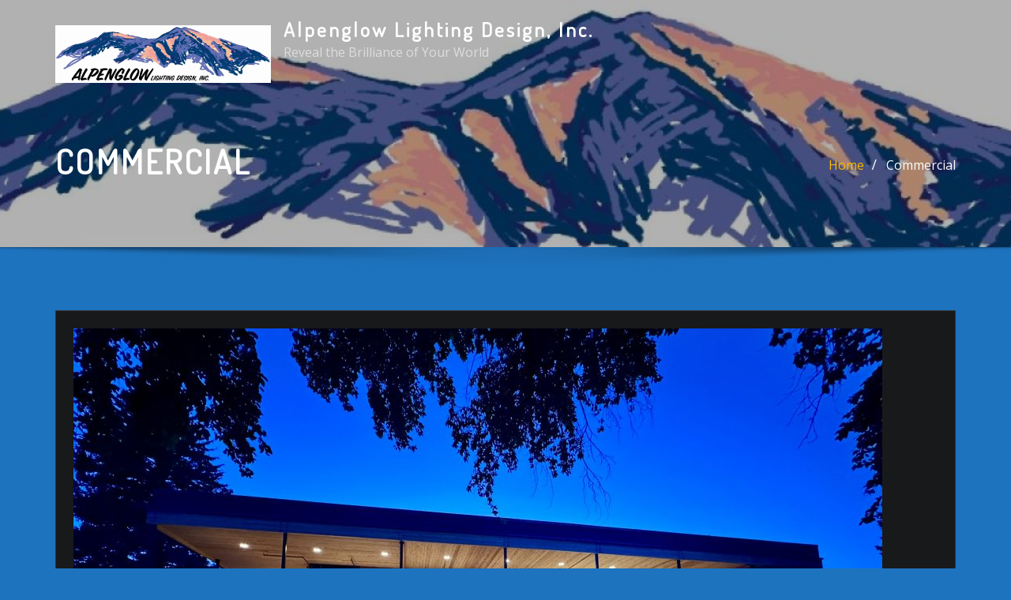

--- FILE ---
content_type: text/html
request_url: https://alpenglowinc.com/commercial
body_size: 17398
content:
<!DOCTYPE html>
<html lang="en-US">
<head>	
	<meta charset="UTF-8">
    <meta name="viewport" content="width=device-width, initial-scale=1">
    <meta http-equiv="x-ua-compatible" content="ie=edge">
	
	
	<title>Commercial &#8211; Alpenglow Lighting Design, Inc.</title>
<meta name='robots' content='max-image-preview:large' />
<link rel='dns-prefetch' href='//fonts.googleapis.com' />
<link rel="alternate" type="application/rss+xml" title="Alpenglow Lighting Design, Inc. &raquo; Feed" href="https://alpenglowinc.com/feed" />
<link rel="alternate" type="application/rss+xml" title="Alpenglow Lighting Design, Inc. &raquo; Comments Feed" href="https://alpenglowinc.com/comments/feed" />
<link rel="alternate" title="oEmbed (JSON)" type="application/json+oembed" href="https://alpenglowinc.com/wp-json/oembed/1.0/embed?url=https%3A%2F%2Falpenglowinc.com%2Fcommercial" />
<link rel="alternate" title="oEmbed (XML)" type="text/xml+oembed" href="https://alpenglowinc.com/wp-json/oembed/1.0/embed?url=https%3A%2F%2Falpenglowinc.com%2Fcommercial&#038;format=xml" />
<style id='wp-img-auto-sizes-contain-inline-css' type='text/css'>
img:is([sizes=auto i],[sizes^="auto," i]){contain-intrinsic-size:3000px 1500px}
/*# sourceURL=wp-img-auto-sizes-contain-inline-css */
</style>
<style id='wp-emoji-styles-inline-css' type='text/css'>

	img.wp-smiley, img.emoji {
		display: inline !important;
		border: none !important;
		box-shadow: none !important;
		height: 1em !important;
		width: 1em !important;
		margin: 0 0.07em !important;
		vertical-align: -0.1em !important;
		background: none !important;
		padding: 0 !important;
	}
/*# sourceURL=wp-emoji-styles-inline-css */
</style>
<style id='wp-block-library-inline-css' type='text/css'>
:root{--wp-block-synced-color:#7a00df;--wp-block-synced-color--rgb:122,0,223;--wp-bound-block-color:var(--wp-block-synced-color);--wp-editor-canvas-background:#ddd;--wp-admin-theme-color:#007cba;--wp-admin-theme-color--rgb:0,124,186;--wp-admin-theme-color-darker-10:#006ba1;--wp-admin-theme-color-darker-10--rgb:0,107,160.5;--wp-admin-theme-color-darker-20:#005a87;--wp-admin-theme-color-darker-20--rgb:0,90,135;--wp-admin-border-width-focus:2px}@media (min-resolution:192dpi){:root{--wp-admin-border-width-focus:1.5px}}.wp-element-button{cursor:pointer}:root .has-very-light-gray-background-color{background-color:#eee}:root .has-very-dark-gray-background-color{background-color:#313131}:root .has-very-light-gray-color{color:#eee}:root .has-very-dark-gray-color{color:#313131}:root .has-vivid-green-cyan-to-vivid-cyan-blue-gradient-background{background:linear-gradient(135deg,#00d084,#0693e3)}:root .has-purple-crush-gradient-background{background:linear-gradient(135deg,#34e2e4,#4721fb 50%,#ab1dfe)}:root .has-hazy-dawn-gradient-background{background:linear-gradient(135deg,#faaca8,#dad0ec)}:root .has-subdued-olive-gradient-background{background:linear-gradient(135deg,#fafae1,#67a671)}:root .has-atomic-cream-gradient-background{background:linear-gradient(135deg,#fdd79a,#004a59)}:root .has-nightshade-gradient-background{background:linear-gradient(135deg,#330968,#31cdcf)}:root .has-midnight-gradient-background{background:linear-gradient(135deg,#020381,#2874fc)}:root{--wp--preset--font-size--normal:16px;--wp--preset--font-size--huge:42px}.has-regular-font-size{font-size:1em}.has-larger-font-size{font-size:2.625em}.has-normal-font-size{font-size:var(--wp--preset--font-size--normal)}.has-huge-font-size{font-size:var(--wp--preset--font-size--huge)}.has-text-align-center{text-align:center}.has-text-align-left{text-align:left}.has-text-align-right{text-align:right}.has-fit-text{white-space:nowrap!important}#end-resizable-editor-section{display:none}.aligncenter{clear:both}.items-justified-left{justify-content:flex-start}.items-justified-center{justify-content:center}.items-justified-right{justify-content:flex-end}.items-justified-space-between{justify-content:space-between}.screen-reader-text{border:0;clip-path:inset(50%);height:1px;margin:-1px;overflow:hidden;padding:0;position:absolute;width:1px;word-wrap:normal!important}.screen-reader-text:focus{background-color:#ddd;clip-path:none;color:#444;display:block;font-size:1em;height:auto;left:5px;line-height:normal;padding:15px 23px 14px;text-decoration:none;top:5px;width:auto;z-index:100000}html :where(.has-border-color){border-style:solid}html :where([style*=border-top-color]){border-top-style:solid}html :where([style*=border-right-color]){border-right-style:solid}html :where([style*=border-bottom-color]){border-bottom-style:solid}html :where([style*=border-left-color]){border-left-style:solid}html :where([style*=border-width]){border-style:solid}html :where([style*=border-top-width]){border-top-style:solid}html :where([style*=border-right-width]){border-right-style:solid}html :where([style*=border-bottom-width]){border-bottom-style:solid}html :where([style*=border-left-width]){border-left-style:solid}html :where(img[class*=wp-image-]){height:auto;max-width:100%}:where(figure){margin:0 0 1em}html :where(.is-position-sticky){--wp-admin--admin-bar--position-offset:var(--wp-admin--admin-bar--height,0px)}@media screen and (max-width:600px){html :where(.is-position-sticky){--wp-admin--admin-bar--position-offset:0px}}

/*# sourceURL=wp-block-library-inline-css */
</style><style id='wp-block-image-inline-css' type='text/css'>
.wp-block-image>a,.wp-block-image>figure>a{display:inline-block}.wp-block-image img{box-sizing:border-box;height:auto;max-width:100%;vertical-align:bottom}@media not (prefers-reduced-motion){.wp-block-image img.hide{visibility:hidden}.wp-block-image img.show{animation:show-content-image .4s}}.wp-block-image[style*=border-radius] img,.wp-block-image[style*=border-radius]>a{border-radius:inherit}.wp-block-image.has-custom-border img{box-sizing:border-box}.wp-block-image.aligncenter{text-align:center}.wp-block-image.alignfull>a,.wp-block-image.alignwide>a{width:100%}.wp-block-image.alignfull img,.wp-block-image.alignwide img{height:auto;width:100%}.wp-block-image .aligncenter,.wp-block-image .alignleft,.wp-block-image .alignright,.wp-block-image.aligncenter,.wp-block-image.alignleft,.wp-block-image.alignright{display:table}.wp-block-image .aligncenter>figcaption,.wp-block-image .alignleft>figcaption,.wp-block-image .alignright>figcaption,.wp-block-image.aligncenter>figcaption,.wp-block-image.alignleft>figcaption,.wp-block-image.alignright>figcaption{caption-side:bottom;display:table-caption}.wp-block-image .alignleft{float:left;margin:.5em 1em .5em 0}.wp-block-image .alignright{float:right;margin:.5em 0 .5em 1em}.wp-block-image .aligncenter{margin-left:auto;margin-right:auto}.wp-block-image :where(figcaption){margin-bottom:1em;margin-top:.5em}.wp-block-image.is-style-circle-mask img{border-radius:9999px}@supports ((-webkit-mask-image:none) or (mask-image:none)) or (-webkit-mask-image:none){.wp-block-image.is-style-circle-mask img{border-radius:0;-webkit-mask-image:url('data:image/svg+xml;utf8,<svg viewBox="0 0 100 100" xmlns="http://www.w3.org/2000/svg"><circle cx="50" cy="50" r="50"/></svg>');mask-image:url('data:image/svg+xml;utf8,<svg viewBox="0 0 100 100" xmlns="http://www.w3.org/2000/svg"><circle cx="50" cy="50" r="50"/></svg>');mask-mode:alpha;-webkit-mask-position:center;mask-position:center;-webkit-mask-repeat:no-repeat;mask-repeat:no-repeat;-webkit-mask-size:contain;mask-size:contain}}:root :where(.wp-block-image.is-style-rounded img,.wp-block-image .is-style-rounded img){border-radius:9999px}.wp-block-image figure{margin:0}.wp-lightbox-container{display:flex;flex-direction:column;position:relative}.wp-lightbox-container img{cursor:zoom-in}.wp-lightbox-container img:hover+button{opacity:1}.wp-lightbox-container button{align-items:center;backdrop-filter:blur(16px) saturate(180%);background-color:#5a5a5a40;border:none;border-radius:4px;cursor:zoom-in;display:flex;height:20px;justify-content:center;opacity:0;padding:0;position:absolute;right:16px;text-align:center;top:16px;width:20px;z-index:100}@media not (prefers-reduced-motion){.wp-lightbox-container button{transition:opacity .2s ease}}.wp-lightbox-container button:focus-visible{outline:3px auto #5a5a5a40;outline:3px auto -webkit-focus-ring-color;outline-offset:3px}.wp-lightbox-container button:hover{cursor:pointer;opacity:1}.wp-lightbox-container button:focus{opacity:1}.wp-lightbox-container button:focus,.wp-lightbox-container button:hover,.wp-lightbox-container button:not(:hover):not(:active):not(.has-background){background-color:#5a5a5a40;border:none}.wp-lightbox-overlay{box-sizing:border-box;cursor:zoom-out;height:100vh;left:0;overflow:hidden;position:fixed;top:0;visibility:hidden;width:100%;z-index:100000}.wp-lightbox-overlay .close-button{align-items:center;cursor:pointer;display:flex;justify-content:center;min-height:40px;min-width:40px;padding:0;position:absolute;right:calc(env(safe-area-inset-right) + 16px);top:calc(env(safe-area-inset-top) + 16px);z-index:5000000}.wp-lightbox-overlay .close-button:focus,.wp-lightbox-overlay .close-button:hover,.wp-lightbox-overlay .close-button:not(:hover):not(:active):not(.has-background){background:none;border:none}.wp-lightbox-overlay .lightbox-image-container{height:var(--wp--lightbox-container-height);left:50%;overflow:hidden;position:absolute;top:50%;transform:translate(-50%,-50%);transform-origin:top left;width:var(--wp--lightbox-container-width);z-index:9999999999}.wp-lightbox-overlay .wp-block-image{align-items:center;box-sizing:border-box;display:flex;height:100%;justify-content:center;margin:0;position:relative;transform-origin:0 0;width:100%;z-index:3000000}.wp-lightbox-overlay .wp-block-image img{height:var(--wp--lightbox-image-height);min-height:var(--wp--lightbox-image-height);min-width:var(--wp--lightbox-image-width);width:var(--wp--lightbox-image-width)}.wp-lightbox-overlay .wp-block-image figcaption{display:none}.wp-lightbox-overlay button{background:none;border:none}.wp-lightbox-overlay .scrim{background-color:#fff;height:100%;opacity:.9;position:absolute;width:100%;z-index:2000000}.wp-lightbox-overlay.active{visibility:visible}@media not (prefers-reduced-motion){.wp-lightbox-overlay.active{animation:turn-on-visibility .25s both}.wp-lightbox-overlay.active img{animation:turn-on-visibility .35s both}.wp-lightbox-overlay.show-closing-animation:not(.active){animation:turn-off-visibility .35s both}.wp-lightbox-overlay.show-closing-animation:not(.active) img{animation:turn-off-visibility .25s both}.wp-lightbox-overlay.zoom.active{animation:none;opacity:1;visibility:visible}.wp-lightbox-overlay.zoom.active .lightbox-image-container{animation:lightbox-zoom-in .4s}.wp-lightbox-overlay.zoom.active .lightbox-image-container img{animation:none}.wp-lightbox-overlay.zoom.active .scrim{animation:turn-on-visibility .4s forwards}.wp-lightbox-overlay.zoom.show-closing-animation:not(.active){animation:none}.wp-lightbox-overlay.zoom.show-closing-animation:not(.active) .lightbox-image-container{animation:lightbox-zoom-out .4s}.wp-lightbox-overlay.zoom.show-closing-animation:not(.active) .lightbox-image-container img{animation:none}.wp-lightbox-overlay.zoom.show-closing-animation:not(.active) .scrim{animation:turn-off-visibility .4s forwards}}@keyframes show-content-image{0%{visibility:hidden}99%{visibility:hidden}to{visibility:visible}}@keyframes turn-on-visibility{0%{opacity:0}to{opacity:1}}@keyframes turn-off-visibility{0%{opacity:1;visibility:visible}99%{opacity:0;visibility:visible}to{opacity:0;visibility:hidden}}@keyframes lightbox-zoom-in{0%{transform:translate(calc((-100vw + var(--wp--lightbox-scrollbar-width))/2 + var(--wp--lightbox-initial-left-position)),calc(-50vh + var(--wp--lightbox-initial-top-position))) scale(var(--wp--lightbox-scale))}to{transform:translate(-50%,-50%) scale(1)}}@keyframes lightbox-zoom-out{0%{transform:translate(-50%,-50%) scale(1);visibility:visible}99%{visibility:visible}to{transform:translate(calc((-100vw + var(--wp--lightbox-scrollbar-width))/2 + var(--wp--lightbox-initial-left-position)),calc(-50vh + var(--wp--lightbox-initial-top-position))) scale(var(--wp--lightbox-scale));visibility:hidden}}
/*# sourceURL=https://alpenglowinc.com/wp-includes/blocks/image/style.min.css */
</style>
<style id='wp-block-paragraph-inline-css' type='text/css'>
.is-small-text{font-size:.875em}.is-regular-text{font-size:1em}.is-large-text{font-size:2.25em}.is-larger-text{font-size:3em}.has-drop-cap:not(:focus):first-letter{float:left;font-size:8.4em;font-style:normal;font-weight:100;line-height:.68;margin:.05em .1em 0 0;text-transform:uppercase}body.rtl .has-drop-cap:not(:focus):first-letter{float:none;margin-left:.1em}p.has-drop-cap.has-background{overflow:hidden}:root :where(p.has-background){padding:1.25em 2.375em}:where(p.has-text-color:not(.has-link-color)) a{color:inherit}p.has-text-align-left[style*="writing-mode:vertical-lr"],p.has-text-align-right[style*="writing-mode:vertical-rl"]{rotate:180deg}
/*# sourceURL=https://alpenglowinc.com/wp-includes/blocks/paragraph/style.min.css */
</style>
<style id='global-styles-inline-css' type='text/css'>
:root{--wp--preset--aspect-ratio--square: 1;--wp--preset--aspect-ratio--4-3: 4/3;--wp--preset--aspect-ratio--3-4: 3/4;--wp--preset--aspect-ratio--3-2: 3/2;--wp--preset--aspect-ratio--2-3: 2/3;--wp--preset--aspect-ratio--16-9: 16/9;--wp--preset--aspect-ratio--9-16: 9/16;--wp--preset--color--black: #000000;--wp--preset--color--cyan-bluish-gray: #abb8c3;--wp--preset--color--white: #ffffff;--wp--preset--color--pale-pink: #f78da7;--wp--preset--color--vivid-red: #cf2e2e;--wp--preset--color--luminous-vivid-orange: #ff6900;--wp--preset--color--luminous-vivid-amber: #fcb900;--wp--preset--color--light-green-cyan: #7bdcb5;--wp--preset--color--vivid-green-cyan: #00d084;--wp--preset--color--pale-cyan-blue: #8ed1fc;--wp--preset--color--vivid-cyan-blue: #0693e3;--wp--preset--color--vivid-purple: #9b51e0;--wp--preset--gradient--vivid-cyan-blue-to-vivid-purple: linear-gradient(135deg,rgb(6,147,227) 0%,rgb(155,81,224) 100%);--wp--preset--gradient--light-green-cyan-to-vivid-green-cyan: linear-gradient(135deg,rgb(122,220,180) 0%,rgb(0,208,130) 100%);--wp--preset--gradient--luminous-vivid-amber-to-luminous-vivid-orange: linear-gradient(135deg,rgb(252,185,0) 0%,rgb(255,105,0) 100%);--wp--preset--gradient--luminous-vivid-orange-to-vivid-red: linear-gradient(135deg,rgb(255,105,0) 0%,rgb(207,46,46) 100%);--wp--preset--gradient--very-light-gray-to-cyan-bluish-gray: linear-gradient(135deg,rgb(238,238,238) 0%,rgb(169,184,195) 100%);--wp--preset--gradient--cool-to-warm-spectrum: linear-gradient(135deg,rgb(74,234,220) 0%,rgb(151,120,209) 20%,rgb(207,42,186) 40%,rgb(238,44,130) 60%,rgb(251,105,98) 80%,rgb(254,248,76) 100%);--wp--preset--gradient--blush-light-purple: linear-gradient(135deg,rgb(255,206,236) 0%,rgb(152,150,240) 100%);--wp--preset--gradient--blush-bordeaux: linear-gradient(135deg,rgb(254,205,165) 0%,rgb(254,45,45) 50%,rgb(107,0,62) 100%);--wp--preset--gradient--luminous-dusk: linear-gradient(135deg,rgb(255,203,112) 0%,rgb(199,81,192) 50%,rgb(65,88,208) 100%);--wp--preset--gradient--pale-ocean: linear-gradient(135deg,rgb(255,245,203) 0%,rgb(182,227,212) 50%,rgb(51,167,181) 100%);--wp--preset--gradient--electric-grass: linear-gradient(135deg,rgb(202,248,128) 0%,rgb(113,206,126) 100%);--wp--preset--gradient--midnight: linear-gradient(135deg,rgb(2,3,129) 0%,rgb(40,116,252) 100%);--wp--preset--font-size--small: 13px;--wp--preset--font-size--medium: 20px;--wp--preset--font-size--large: 36px;--wp--preset--font-size--x-large: 42px;--wp--preset--spacing--20: 0.44rem;--wp--preset--spacing--30: 0.67rem;--wp--preset--spacing--40: 1rem;--wp--preset--spacing--50: 1.5rem;--wp--preset--spacing--60: 2.25rem;--wp--preset--spacing--70: 3.38rem;--wp--preset--spacing--80: 5.06rem;--wp--preset--shadow--natural: 6px 6px 9px rgba(0, 0, 0, 0.2);--wp--preset--shadow--deep: 12px 12px 50px rgba(0, 0, 0, 0.4);--wp--preset--shadow--sharp: 6px 6px 0px rgba(0, 0, 0, 0.2);--wp--preset--shadow--outlined: 6px 6px 0px -3px rgb(255, 255, 255), 6px 6px rgb(0, 0, 0);--wp--preset--shadow--crisp: 6px 6px 0px rgb(0, 0, 0);}:where(.is-layout-flex){gap: 0.5em;}:where(.is-layout-grid){gap: 0.5em;}body .is-layout-flex{display: flex;}.is-layout-flex{flex-wrap: wrap;align-items: center;}.is-layout-flex > :is(*, div){margin: 0;}body .is-layout-grid{display: grid;}.is-layout-grid > :is(*, div){margin: 0;}:where(.wp-block-columns.is-layout-flex){gap: 2em;}:where(.wp-block-columns.is-layout-grid){gap: 2em;}:where(.wp-block-post-template.is-layout-flex){gap: 1.25em;}:where(.wp-block-post-template.is-layout-grid){gap: 1.25em;}.has-black-color{color: var(--wp--preset--color--black) !important;}.has-cyan-bluish-gray-color{color: var(--wp--preset--color--cyan-bluish-gray) !important;}.has-white-color{color: var(--wp--preset--color--white) !important;}.has-pale-pink-color{color: var(--wp--preset--color--pale-pink) !important;}.has-vivid-red-color{color: var(--wp--preset--color--vivid-red) !important;}.has-luminous-vivid-orange-color{color: var(--wp--preset--color--luminous-vivid-orange) !important;}.has-luminous-vivid-amber-color{color: var(--wp--preset--color--luminous-vivid-amber) !important;}.has-light-green-cyan-color{color: var(--wp--preset--color--light-green-cyan) !important;}.has-vivid-green-cyan-color{color: var(--wp--preset--color--vivid-green-cyan) !important;}.has-pale-cyan-blue-color{color: var(--wp--preset--color--pale-cyan-blue) !important;}.has-vivid-cyan-blue-color{color: var(--wp--preset--color--vivid-cyan-blue) !important;}.has-vivid-purple-color{color: var(--wp--preset--color--vivid-purple) !important;}.has-black-background-color{background-color: var(--wp--preset--color--black) !important;}.has-cyan-bluish-gray-background-color{background-color: var(--wp--preset--color--cyan-bluish-gray) !important;}.has-white-background-color{background-color: var(--wp--preset--color--white) !important;}.has-pale-pink-background-color{background-color: var(--wp--preset--color--pale-pink) !important;}.has-vivid-red-background-color{background-color: var(--wp--preset--color--vivid-red) !important;}.has-luminous-vivid-orange-background-color{background-color: var(--wp--preset--color--luminous-vivid-orange) !important;}.has-luminous-vivid-amber-background-color{background-color: var(--wp--preset--color--luminous-vivid-amber) !important;}.has-light-green-cyan-background-color{background-color: var(--wp--preset--color--light-green-cyan) !important;}.has-vivid-green-cyan-background-color{background-color: var(--wp--preset--color--vivid-green-cyan) !important;}.has-pale-cyan-blue-background-color{background-color: var(--wp--preset--color--pale-cyan-blue) !important;}.has-vivid-cyan-blue-background-color{background-color: var(--wp--preset--color--vivid-cyan-blue) !important;}.has-vivid-purple-background-color{background-color: var(--wp--preset--color--vivid-purple) !important;}.has-black-border-color{border-color: var(--wp--preset--color--black) !important;}.has-cyan-bluish-gray-border-color{border-color: var(--wp--preset--color--cyan-bluish-gray) !important;}.has-white-border-color{border-color: var(--wp--preset--color--white) !important;}.has-pale-pink-border-color{border-color: var(--wp--preset--color--pale-pink) !important;}.has-vivid-red-border-color{border-color: var(--wp--preset--color--vivid-red) !important;}.has-luminous-vivid-orange-border-color{border-color: var(--wp--preset--color--luminous-vivid-orange) !important;}.has-luminous-vivid-amber-border-color{border-color: var(--wp--preset--color--luminous-vivid-amber) !important;}.has-light-green-cyan-border-color{border-color: var(--wp--preset--color--light-green-cyan) !important;}.has-vivid-green-cyan-border-color{border-color: var(--wp--preset--color--vivid-green-cyan) !important;}.has-pale-cyan-blue-border-color{border-color: var(--wp--preset--color--pale-cyan-blue) !important;}.has-vivid-cyan-blue-border-color{border-color: var(--wp--preset--color--vivid-cyan-blue) !important;}.has-vivid-purple-border-color{border-color: var(--wp--preset--color--vivid-purple) !important;}.has-vivid-cyan-blue-to-vivid-purple-gradient-background{background: var(--wp--preset--gradient--vivid-cyan-blue-to-vivid-purple) !important;}.has-light-green-cyan-to-vivid-green-cyan-gradient-background{background: var(--wp--preset--gradient--light-green-cyan-to-vivid-green-cyan) !important;}.has-luminous-vivid-amber-to-luminous-vivid-orange-gradient-background{background: var(--wp--preset--gradient--luminous-vivid-amber-to-luminous-vivid-orange) !important;}.has-luminous-vivid-orange-to-vivid-red-gradient-background{background: var(--wp--preset--gradient--luminous-vivid-orange-to-vivid-red) !important;}.has-very-light-gray-to-cyan-bluish-gray-gradient-background{background: var(--wp--preset--gradient--very-light-gray-to-cyan-bluish-gray) !important;}.has-cool-to-warm-spectrum-gradient-background{background: var(--wp--preset--gradient--cool-to-warm-spectrum) !important;}.has-blush-light-purple-gradient-background{background: var(--wp--preset--gradient--blush-light-purple) !important;}.has-blush-bordeaux-gradient-background{background: var(--wp--preset--gradient--blush-bordeaux) !important;}.has-luminous-dusk-gradient-background{background: var(--wp--preset--gradient--luminous-dusk) !important;}.has-pale-ocean-gradient-background{background: var(--wp--preset--gradient--pale-ocean) !important;}.has-electric-grass-gradient-background{background: var(--wp--preset--gradient--electric-grass) !important;}.has-midnight-gradient-background{background: var(--wp--preset--gradient--midnight) !important;}.has-small-font-size{font-size: var(--wp--preset--font-size--small) !important;}.has-medium-font-size{font-size: var(--wp--preset--font-size--medium) !important;}.has-large-font-size{font-size: var(--wp--preset--font-size--large) !important;}.has-x-large-font-size{font-size: var(--wp--preset--font-size--x-large) !important;}
/*# sourceURL=global-styles-inline-css */
</style>

<style id='classic-theme-styles-inline-css' type='text/css'>
/*! This file is auto-generated */
.wp-block-button__link{color:#fff;background-color:#32373c;border-radius:9999px;box-shadow:none;text-decoration:none;padding:calc(.667em + 2px) calc(1.333em + 2px);font-size:1.125em}.wp-block-file__button{background:#32373c;color:#fff;text-decoration:none}
/*# sourceURL=/wp-includes/css/classic-themes.min.css */
</style>
<link rel='stylesheet' id='bootstrap-css' href='https://alpenglowinc.com/wp-content/themes/designexo/assets/css/bootstrap.css?ver=6.9' type='text/css' media='all' />
<link rel='stylesheet' id='font-awesome-css' href='https://alpenglowinc.com/wp-content/themes/designexo/assets/css/font-awesome/css/font-awesome.min.css?ver=6.9' type='text/css' media='all' />
<link rel='stylesheet' id='designexo-style-css' href='https://alpenglowinc.com/wp-content/themes/designexo/style.css?ver=6.9' type='text/css' media='all' />
<style id='designexo-style-inline-css' type='text/css'>
.navbar img.custom-logo, .theme-header-logo-center img.custom-logo {
			max-width: 273px;
			height: auto;
			}
.theme-page-header-area {
				background: #17212c url(https://alpenglowinc.com/wp-content/uploads/2024/02/cropped-cropped-Alpenglow_Logo_clr_2023_logo_small-1.jpg);
				background-attachment: scroll;
				background-position: top center;
				background-repeat: no-repeat;
				background-size: cover;
			}

/*# sourceURL=designexo-style-inline-css */
</style>
<link rel='stylesheet' id='designexo-theme-default-css' href='https://alpenglowinc.com/wp-content/themes/designexo/assets/css/theme-default.css?ver=6.9' type='text/css' media='all' />
<link rel='stylesheet' id='animate-css-css' href='https://alpenglowinc.com/wp-content/themes/designexo/assets/css/animate.css?ver=6.9' type='text/css' media='all' />
<link rel='stylesheet' id='bootstrap-smartmenus-css-css' href='https://alpenglowinc.com/wp-content/themes/designexo/assets/css/bootstrap-smartmenus.css?ver=6.9' type='text/css' media='all' />
<link rel='stylesheet' id='owl.carousel-css-css' href='https://alpenglowinc.com/wp-content/themes/designexo/assets/css/owl.carousel.css?ver=6.9' type='text/css' media='all' />
<link rel='stylesheet' id='designexo-google-fonts-css' href='//fonts.googleapis.com/css?family=ABeeZee%7CAbel%7CAbril+Fatface%7CAclonica%7CAcme%7CActor%7CAdamina%7CAdvent+Pro%7CAguafina+Script%7CAkronim%7CAladin%7CAldrich%7CAlef%7CAlegreya%7CAlegreya+SC%7CAlegreya+Sans%7CAlegreya+Sans+SC%7CAlex+Brush%7CAlfa+Slab+One%7CAlice%7CAlike%7CAlike+Angular%7CAllan%7CAllerta%7CAllerta+Stencil%7CAllura%7CAlmendra%7CAlmendra+Display%7CAlmendra+SC%7CAmarante%7CAmaranth%7CAmatic+SC%7CAmatica+SC%7CAmethysta%7CAmiko%7CAmiri%7CAmita%7CAnaheim%7CAndada%7CAndika%7CAngkor%7CAnnie+Use+Your+Telescope%7CAnonymous+Pro%7CAntic%7CAntic+Didone%7CAntic+Slab%7CAnton%7CArapey%7CArbutus%7CArbutus+Slab%7CArchitects+Daughter%7CArchivo+Black%7CArchivo+Narrow%7CAref+Ruqaa%7CArima+Madurai%7CArimo%7CArizonia%7CArmata%7CArtifika%7CArvo%7CArya%7CAsap%7CAsar%7CAsset%7CAssistant%7CAstloch%7CAsul%7CAthiti%7CAtma%7CAtomic+Age%7CAubrey%7CAudiowide%7CAutour+One%7CAverage%7CAverage+Sans%7CAveria+Gruesa+Libre%7CAveria+Libre%7CAveria+Sans+Libre%7CAveria+Serif+Libre%7CBad+Script%7CBaloo%7CBaloo+Bhai%7CBaloo+Da%7CBaloo+Thambi%7CBalthazar%7CBangers%7CBarlow%7CBasic%7CBattambang%7CBaumans%7CBayon%7CBelgrano%7CBelleza%7CBenchNine%7CBentham%7CBerkshire+Swash%7CBevan%7CBigelow+Rules%7CBigshot+One%7CBilbo%7CBilbo+Swash+Caps%7CBioRhyme%7CBioRhyme+Expanded%7CBiryani%7CBitter%7CBlack+Ops+One%7CBokor%7CBonbon%7CBoogaloo%7CBowlby+One%7CBowlby+One+SC%7CBrawler%7CBree+Serif%7CBubblegum+Sans%7CBubbler+One%7CBuda%7CBuenard%7CBungee%7CBungee+Hairline%7CBungee+Inline%7CBungee+Outline%7CBungee+Shade%7CButcherman%7CButterfly+Kids%7CCabin%7CCabin+Condensed%7CCabin+Sketch%7CCaesar+Dressing%7CCagliostro%7CCairo%7CCalligraffitti%7CCambay%7CCambo%7CCandal%7CCantarell%7CCantata+One%7CCantora+One%7CCapriola%7CCardo%7CCarme%7CCarrois+Gothic%7CCarrois+Gothic+SC%7CCarter+One%7CCatamaran%7CCaudex%7CCaveat%7CCaveat+Brush%7CCedarville+Cursive%7CCeviche+One%7CChanga%7CChanga+One%7CChango%7CChathura%7CChau+Philomene+One%7CChela+One%7CChelsea+Market%7CChenla%7CCherry+Cream+Soda%7CCherry+Swash%7CChewy%7CChicle%7CChivo%7CChonburi%7CCinzel%7CCinzel+Decorative%7CClicker+Script%7CCoda%7CCoda+Caption%7CCodystar%7CCoiny%7CCombo%7CComfortaa%7CComing+Soon%7CConcert+One%7CCondiment%7CContent%7CContrail+One%7CConvergence%7CCookie%7CCopse%7CCorben%7CCormorant%7CCormorant+Garamond%7CCormorant+Infant%7CCormorant+SC%7CCormorant+Unicase%7CCormorant+Upright%7CCourgette%7CCousine%7CCoustard%7CCovered+By+Your+Grace%7CCrafty+Girls%7CCreepster%7CCrete+Round%7CCrimson+Text%7CCroissant+One%7CCrushed%7CCuprum%7CCutive%7CCutive+Mono%7CDamion%7CDancing+Script%7CDangrek%7CDavid+Libre%7CDawning+of+a+New+Day%7CDays+One%7CDekko%7CDelius%7CDelius+Swash+Caps%7CDelius+Unicase%7CDella+Respira%7CDenk+One%7CDevonshire%7CDhurjati%7CDidact+Gothic%7CDiplomata%7CDiplomata+SC%7CDomine%7CDonegal+One%7CDoppio+One%7CDorsa%7CDosis%7CDr+Sugiyama%7CDroid+Sans%7CDroid+Sans+Mono%7CDroid+Serif%7CDuru+Sans%7CDynalight%7CEB+Garamond%7CEagle+Lake%7CEater%7CEconomica%7CEczar%7CEk+Mukta%7CEl+Messiri%7CElectrolize%7CElsie%7CElsie+Swash+Caps%7CEmblema+One%7CEmilys+Candy%7CEngagement%7CEnglebert%7CEnriqueta%7CErica+One%7CEsteban%7CEuphoria+Script%7CEwert%7CExo%7CExo+2%7CExpletus+Sans%7CFanwood+Text%7CFarsan%7CFascinate%7CFascinate+Inline%7CFaster+One%7CFasthand%7CFauna+One%7CFederant%7CFedero%7CFelipa%7CFenix%7CFinger+Paint%7CFira+Mono%7CFira+Sans%7CFjalla+One%7CFjord+One%7CFlamenco%7CFlavors%7CFondamento%7CFontdiner+Swanky%7CForum%7CFrancois+One%7CFrank+Ruhl+Libre%7CFreckle+Face%7CFredericka+the+Great%7CFredoka+One%7CFreehand%7CFresca%7CFrijole%7CFruktur%7CFugaz+One%7CGFS+Didot%7CGFS+Neohellenic%7CGabriela%7CGafata%7CGalada%7CGaldeano%7CGalindo%7CGentium+Basic%7CGentium+Book+Basic%7CGeo%7CGeostar%7CGeostar+Fill%7CGermania+One%7CGidugu%7CGilda+Display%7CGive+You+Glory%7CGlass+Antiqua%7CGlegoo%7CGloria+Hallelujah%7CGoblin+One%7CGochi+Hand%7CGorditas%7CGoudy+Bookletter+1911%7CGraduate%7CGrand+Hotel%7CGravitas+One%7CGreat+Vibes%7CGriffy%7CGruppo%7CGudea%7CGurajada%7CHabibi%7CHalant%7CHammersmith+One%7CHanalei%7CHanalei+Fill%7CHandlee%7CHanuman%7CHappy+Monkey%7CHarmattan%7CHeadland+One%7CHeebo%7CHenny+Penny%7CHerr+Von+Muellerhoff%7CHind%7CHind+Guntur%7CHind+Madurai%7CHind+Siliguri%7CHind+Vadodara%7CHoltwood+One+SC%7CHomemade+Apple%7CHomenaje%7CIM+Fell+DW+Pica%7CIM+Fell+DW+Pica+SC%7CIM+Fell+Double+Pica%7CIM+Fell+Double+Pica+SC%7CIM+Fell+English%7CIM+Fell+English+SC%7CIM+Fell+French+Canon%7CIM+Fell+French+Canon+SC%7CIM+Fell+Great+Primer%7CIM+Fell+Great+Primer+SC%7CIceberg%7CIceland%7CImprima%7CInconsolata%7CInder%7CIndie+Flower%7CInika%7CInknut+Antiqua%7CIrish+Grover%7CIstok+Web%7CItaliana%7CItalianno%7CItim%7CJacques+Francois%7CJacques+Francois+Shadow%7CJaldi%7CJim+Nightshade%7CJockey+One%7CJolly+Lodger%7CJomhuria%7CJosefin+Sans%7CJosefin+Slab%7CJoti+One%7CJudson%7CJulee%7CJulius+Sans+One%7CJunge%7CJura%7CJust+Another+Hand%7CJust+Me+Again+Down+Here%7CKadwa%7CKalam%7CKameron%7CKanit%7CKantumruy%7CKarla%7CKarma%7CKatibeh%7CKaushan+Script%7CKavivanar%7CKavoon%7CKdam+Thmor%7CKeania+One%7CKelly+Slab%7CKenia%7CKhand%7CKhmer%7CKhula%7CKite+One%7CKnewave%7CKotta+One%7CKoulen%7CKranky%7CKreon%7CKristi%7CKrona+One%7CKumar+One%7CKumar+One+Outline%7CKurale%7CLa+Belle+Aurore%7CLaila%7CLakki+Reddy%7CLalezar%7CLancelot%7CLateef%7CLato%7CLeague+Script%7CLeckerli+One%7CLedger%7CLekton%7CLemon%7CLemonada%7CLibre+Baskerville%7CLibre+Franklin%7CLife+Savers%7CLilita+One%7CLily+Script+One%7CLimelight%7CLinden+Hill%7CLobster%7CLobster+Two%7CLondrina+Outline%7CLondrina+Shadow%7CLondrina+Sketch%7CLondrina+Solid%7CLora%7CLove+Ya+Like+A+Sister%7CLoved+by+the+King%7CLovers+Quarrel%7CLuckiest+Guy%7CLusitana%7CLustria%7CMacondo%7CMacondo+Swash+Caps%7CMada%7CMagra%7CMaiden+Orange%7CMaitree%7CMako%7CMallanna%7CMandali%7CMarcellus%7CMarcellus+SC%7CMarck+Script%7CMargarine%7CMarko+One%7CMarmelad%7CMartel%7CMartel+Sans%7CMarvel%7CMate%7CMate+SC%7CMaven+Pro%7CMcLaren%7CMeddon%7CMedievalSharp%7CMedula+One%7CMeera+Inimai%7CMegrim%7CMeie+Script%7CMerienda%7CMerienda+One%7CMerriweather%7CMerriweather+Sans%7CMetal%7CMetal+Mania%7CMetamorphous%7CMetrophobic%7CMichroma%7CMilonga%7CMiltonian%7CMiltonian+Tattoo%7CMiniver%7CMiriam+Libre%7CMirza%7CMiss+Fajardose%7CMitr%7CModak%7CModern+Antiqua%7CMogra%7CMolengo%7CMolle%7CMonda%7CMonofett%7CMonoton%7CMonsieur+La+Doulaise%7CMontaga%7CMontez%7CMontserrat%7CMontserrat+Alternates%7CMontserrat+Subrayada%7CMoul%7CMoulpali%7CMountains+of+Christmas%7CMouse+Memoirs%7CMr+Bedfort%7CMr+Dafoe%7CMr+De+Haviland%7CMrs+Saint+Delafield%7CMrs+Sheppards%7CMukta+Vaani%7CMuli%7CMystery+Quest%7CNTR%7CNeucha%7CNeuton%7CNew+Rocker%7CNews+Cycle%7CNiconne%7CNixie+One%7CNobile%7CNokora%7CNorican%7CNosifer%7CNothing+You+Could+Do%7CNoticia+Text%7CNoto+Sans%7CNoto+Serif%7CNova+Cut%7CNova+Flat%7CNova+Mono%7CNova+Oval%7CNova+Round%7CNova+Script%7CNova+Slim%7CNova+Square%7CNumans%7CNunito%7COdor+Mean+Chey%7COffside%7COld+Standard+TT%7COldenburg%7COleo+Script%7COleo+Script+Swash+Caps%7COpen+Sans%7COpen+Sans+Condensed%7COranienbaum%7COrbitron%7COregano%7COrienta%7COriginal+Surfer%7COswald%7COver+the+Rainbow%7COverlock%7COverlock+SC%7COvo%7COxygen%7COxygen+Mono%7CPT+Mono%7CPT+Sans%7CPT+Sans+Caption%7CPT+Sans+Narrow%7CPT+Serif%7CPT+Serif+Caption%7CPacifico%7CPalanquin%7CPalanquin+Dark%7CPaprika%7CParisienne%7CPassero+One%7CPassion+One%7CPathway+Gothic+One%7CPatrick+Hand%7CPatrick+Hand+SC%7CPattaya%7CPatua+One%7CPavanam%7CPaytone+One%7CPeddana%7CPeralta%7CPermanent+Marker%7CPetit+Formal+Script%7CPetrona%7CPhilosopher%7CPiedra%7CPinyon+Script%7CPirata+One%7CPlaster%7CPlay%7CPlayball%7CPlayfair+Display%7CPlayfair+Display+SC%7CPodkova%7CPoiret+One%7CPoller+One%7CPoly%7CPompiere%7CPontano+Sans%7CPoppins%7CPort+Lligat+Sans%7CPort+Lligat+Slab%7CPragati+Narrow%7CPrata%7CPreahvihear%7CPress+Start+2P%7CPridi%7CPrincess+Sofia%7CProciono%7CPrompt%7CProsto+One%7CProza+Libre%7CPuritan%7CPurple+Purse%7CQuando%7CQuantico%7CQuattrocento%7CQuattrocento+Sans%7CQuestrial%7CQuicksand%7CQuintessential%7CQwigley%7CRacing+Sans+One%7CRadley%7CRajdhani%7CRakkas%7CRaleway%7CRaleway+Dots%7CRamabhadra%7CRamaraja%7CRambla%7CRammetto+One%7CRanchers%7CRancho%7CRanga%7CRasa%7CRationale%7CRavi+Prakash%7CRedressed%7CReem+Kufi%7CReenie+Beanie%7CRevalia%7CRhodium+Libre%7CRibeye%7CRibeye+Marrow%7CRighteous%7CRisque%7CRoboto%7CRoboto+Condensed%7CRoboto+Mono%7CRoboto+Slab%7CRochester%7CRock+Salt%7CRokkitt%7CRomanesco%7CRopa+Sans%7CRosario%7CRosarivo%7CRouge+Script%7CRozha+One%7CRubik%7CRubik+Mono+One%7CRubik+One%7CRuda%7CRufina%7CRuge+Boogie%7CRuluko%7CRum+Raisin%7CRuslan+Display%7CRusso+One%7CRuthie%7CRye%7CSacramento%7CSahitya%7CSail%7CSalsa%7CSanchez%7CSancreek%7CSansita+One%7CSarala%7CSarina%7CSarpanch%7CSatisfy%7CScada%7CScheherazade%7CSchoolbell%7CScope+One%7CSeaweed+Script%7CSecular+One%7CSevillana%7CSeymour+One%7CShadows+Into+Light%7CShadows+Into+Light+Two%7CShanti%7CShare%7CShare+Tech%7CShare+Tech+Mono%7CShojumaru%7CShort+Stack%7CShrikhand%7CSiemreap%7CSigmar+One%7CSignika%7CSignika+Negative%7CSimonetta%7CSintony%7CSirin+Stencil%7CSix+Caps%7CSkranji%7CSlabo+13px%7CSlabo+27px%7CSlackey%7CSmokum%7CSmythe%7CSniglet%7CSnippet%7CSnowburst+One%7CSofadi+One%7CSofia%7CSonsie+One%7CSorts+Mill+Goudy%7CSource+Code+Pro%7CSource+Sans+Pro%7CSource+Serif+Pro%7CSpace+Mono%7CSpecial+Elite%7CSpicy+Rice%7CSpinnaker%7CSpirax%7CSquada+One%7CSree+Krushnadevaraya%7CSriracha%7CStalemate%7CStalinist+One%7CStardos+Stencil%7CStint+Ultra+Condensed%7CStint+Ultra+Expanded%7CStoke%7CStrait%7CSue+Ellen+Francisco%7CSuez+One%7CSumana%7CSunshiney%7CSupermercado+One%7CSura%7CSuranna%7CSuravaram%7CSuwannaphum%7CSwanky+and+Moo+Moo%7CSyncopate%7CTangerine%7CTaprom%7CTauri%7CTaviraj%7CTeko%7CTelex%7CTenali+Ramakrishna%7CTenor+Sans%7CText+Me+One%7CThe+Girl+Next+Door%7CTienne%7CTillana%7CTimmana%7CTinos%7CTitan+One%7CTitillium+Web%7CTrade+Winds%7CTrirong%7CTrocchi%7CTrochut%7CTrykker%7CTulpen+One%7CUbuntu%7CUbuntu+Condensed%7CUbuntu+Mono%7CUltra%7CUncial+Antiqua%7CUnderdog%7CUnica+One%7CUnifrakturCook%7CUnifrakturMaguntia%7CUnkempt%7CUnlock%7CUnna%7CVT323%7CVampiro+One%7CVarela%7CVarela+Round%7CVast+Shadow%7CVesper+Libre%7CVibur%7CVidaloka%7CViga%7CVoces%7CVolkhov%7CVollkorn%7CVoltaire%7CWaiting+for+the+Sunrise%7CWallpoet%7CWalter+Turncoat%7CWarnes%7CWellfleet%7CWendy+One%7CWire+One%7CWork+Sans%7CYanone+Kaffeesatz%7CYantramanav%7CYatra+One%7CYellowtail%7CYeseva+One%7CYesteryear%7CYrsa%7CZeyada&#038;subset=latin%2Clatin-ext' type='text/css' media='all' />
<script type="text/javascript" src="https://alpenglowinc.com/wp-includes/js/jquery/jquery.min.js?ver=3.7.1" id="jquery-core-js"></script>
<script type="text/javascript" src="https://alpenglowinc.com/wp-includes/js/jquery/jquery-migrate.min.js?ver=3.4.1" id="jquery-migrate-js"></script>
<script type="text/javascript" src="https://alpenglowinc.com/wp-content/themes/designexo/assets/js/bootstrap.js?ver=6.9" id="bootstrap-js-js"></script>
<script type="text/javascript" src="https://alpenglowinc.com/wp-content/themes/designexo/assets/js/smartmenus/jquery.smartmenus.js?ver=6.9" id="smartmenus-js-js"></script>
<script type="text/javascript" src="https://alpenglowinc.com/wp-content/themes/designexo/assets/js/custom.js?ver=6.9" id="designexo-custom-js-js"></script>
<script type="text/javascript" src="https://alpenglowinc.com/wp-content/themes/designexo/assets/js/smartmenus/bootstrap-smartmenus.js?ver=6.9" id="bootstrap-smartmenus-js-js"></script>
<script type="text/javascript" src="https://alpenglowinc.com/wp-content/themes/designexo/assets/js/owl.carousel.min.js?ver=6.9" id="owl-carousel-js-js"></script>
<script type="text/javascript" src="https://alpenglowinc.com/wp-content/themes/designexo/assets/js/animation/animate.js?ver=6.9" id="animate-js-js"></script>
<script type="text/javascript" src="https://alpenglowinc.com/wp-content/themes/designexo/assets/js/wow.js?ver=6.9" id="wow-js-js"></script>
<link rel="https://api.w.org/" href="https://alpenglowinc.com/wp-json/" /><link rel="alternate" title="JSON" type="application/json" href="https://alpenglowinc.com/wp-json/wp/v2/pages/72" /><link rel="EditURI" type="application/rsd+xml" title="RSD" href="https://alpenglowinc.com/xmlrpc.php?rsd" />
<meta name="generator" content="WordPress 6.9" />
<link rel="canonical" href="https://alpenglowinc.com/commercial" />
<link rel='shortlink' href='https://alpenglowinc.com/?p=72' />
<style type="text/css" id="custom-background-css">
body.custom-background { background-color: #1e73be; }
</style>
	</head>
<body class="wp-singular page-template-default page page-id-72 custom-background wp-custom-logo wp-theme-designexo theme-wide" >

<a class="screen-reader-text skip-link" href="#content">Skip to content</a>
<div id="wrapper">
    	<!-- Theme Menubar -->
	<nav class="navbar navbar-expand-lg not-sticky navbar-light navbar-header-wrap header-sticky">
		<div class="container">
			<div class="row align-self-center">
				
					<div class="align-self-center">	
						<a href="https://alpenglowinc.com/" class="navbar-brand" rel="home"><img width="900" height="240" src="https://alpenglowinc.com/wp-content/uploads/2024/02/Alpenglow_Logo_clr_2023_logo_small.jpg" class="custom-logo" alt="Alpenglow Lighting Design, Inc." decoding="async" fetchpriority="high" srcset="https://alpenglowinc.com/wp-content/uploads/2024/02/Alpenglow_Logo_clr_2023_logo_small.jpg 900w, https://alpenglowinc.com/wp-content/uploads/2024/02/Alpenglow_Logo_clr_2023_logo_small-300x80.jpg 300w, https://alpenglowinc.com/wp-content/uploads/2024/02/Alpenglow_Logo_clr_2023_logo_small-768x205.jpg 768w" sizes="(max-width: 900px) 100vw, 900px" /></a>					
		
    		<div class="site-branding-text">
	    <h2 class="site-title"><a href="https://alpenglowinc.com/" rel="home">Alpenglow Lighting Design, Inc.</a></h2>
					<p class="site-description">Reveal the Brilliance of Your World</p>
			</div>
							<button class="navbar-toggler" type="button" data-toggle="collapse" data-target="#navbarNavDropdown" aria-controls="navbarSupportedContent" aria-expanded="false" aria-label="Toggle navigation">
							<span class="navbar-toggler-icon"></span>
						</button>
					</div>
					
									
			</div>
		</div>
	</nav>
	<!-- /Theme Menubar --><!-- Theme Page Header Area -->		
	<section class="theme-page-header-area">
	        <div class="overlay"></div>
		
		<div id="content" class="container">
			<div class="row wow animate fadeInUp" data-wow-delay="0.3s">
				<div class="col-lg-6 col-md-6 col-sm-12">
			        <div class="page-header-title"><h1 class="text-white">Commercial</h1></div>			
			    </div>
				<div class="col-lg-6 col-md-6 col-sm-12">
					<ul class="page-breadcrumb text-right"><li><a href="https://alpenglowinc.com">Home</a></li><li class="active"><a href="https://alpenglowinc.com:443/commercial">Commercial</a></li></ul>			    </div>
			</div>
		</div>	
	</section>	
<!-- Theme Page Header Area -->		
<section class="theme-block theme-blog theme-bg-grey">
	<div class="container">
		<div class="row">
		
		<div class="col-lg-12 col-md-12 col-sm-12">
<article class="post wow animate fadeInUp" id="post-72" class="post-72 page type-page status-publish hentry" data-wow-delay=".3s">

	
	<div class="post-content">
	
	    <div class="entry-content">
			
<figure class="wp-block-image size-large"><img decoding="async" width="1024" height="768" src="https://alpenglowinc.com/wp-content/uploads/2025/10/IMG_1371-1024x768.jpeg" alt="" class="wp-image-184" srcset="https://alpenglowinc.com/wp-content/uploads/2025/10/IMG_1371-1024x768.jpeg 1024w, https://alpenglowinc.com/wp-content/uploads/2025/10/IMG_1371-300x225.jpeg 300w, https://alpenglowinc.com/wp-content/uploads/2025/10/IMG_1371-768x576.jpeg 768w, https://alpenglowinc.com/wp-content/uploads/2025/10/IMG_1371-1536x1152.jpeg 1536w, https://alpenglowinc.com/wp-content/uploads/2025/10/IMG_1371-2048x1536.jpeg 2048w" sizes="(max-width: 1024px) 100vw, 1024px" /><figcaption class="wp-element-caption">Colorado Rocky Mountain School, Carbondale, CO</figcaption></figure>



<figure class="wp-block-image size-large"><img decoding="async" width="768" height="1024" src="https://alpenglowinc.com/wp-content/uploads/2025/10/IMG_1365-768x1024.jpeg" alt="" class="wp-image-187" srcset="https://alpenglowinc.com/wp-content/uploads/2025/10/IMG_1365-768x1024.jpeg 768w, https://alpenglowinc.com/wp-content/uploads/2025/10/IMG_1365-225x300.jpeg 225w, https://alpenglowinc.com/wp-content/uploads/2025/10/IMG_1365-1152x1536.jpeg 1152w, https://alpenglowinc.com/wp-content/uploads/2025/10/IMG_1365-1536x2048.jpeg 1536w, https://alpenglowinc.com/wp-content/uploads/2025/10/IMG_1365-scaled.jpeg 1920w" sizes="(max-width: 768px) 100vw, 768px" /><figcaption class="wp-element-caption">Colorado Rocky Mountain School, Carbondale, CO</figcaption></figure>



<figure class="wp-block-image size-large"><img decoding="async" width="768" height="1024" src="https://alpenglowinc.com/wp-content/uploads/2025/10/IMG_1363-768x1024.jpeg" alt="" class="wp-image-189" srcset="https://alpenglowinc.com/wp-content/uploads/2025/10/IMG_1363-768x1024.jpeg 768w, https://alpenglowinc.com/wp-content/uploads/2025/10/IMG_1363-225x300.jpeg 225w, https://alpenglowinc.com/wp-content/uploads/2025/10/IMG_1363-1152x1536.jpeg 1152w, https://alpenglowinc.com/wp-content/uploads/2025/10/IMG_1363-1536x2048.jpeg 1536w, https://alpenglowinc.com/wp-content/uploads/2025/10/IMG_1363-scaled.jpeg 1920w" sizes="(max-width: 768px) 100vw, 768px" /><figcaption class="wp-element-caption">Colorado Rocky Mountain School, Carbondale, CO</figcaption></figure>



<figure class="wp-block-image size-large"><img loading="lazy" decoding="async" width="768" height="1024" src="https://alpenglowinc.com/wp-content/uploads/2025/10/IMG_9818-768x1024.jpeg" alt="" class="wp-image-194" srcset="https://alpenglowinc.com/wp-content/uploads/2025/10/IMG_9818-768x1024.jpeg 768w, https://alpenglowinc.com/wp-content/uploads/2025/10/IMG_9818-225x300.jpeg 225w, https://alpenglowinc.com/wp-content/uploads/2025/10/IMG_9818-1152x1536.jpeg 1152w, https://alpenglowinc.com/wp-content/uploads/2025/10/IMG_9818-1536x2048.jpeg 1536w, https://alpenglowinc.com/wp-content/uploads/2025/10/IMG_9818-scaled.jpeg 1920w" sizes="auto, (max-width: 768px) 100vw, 768px" /><figcaption class="wp-element-caption">Red Brick Arts Center, Aspen, CO</figcaption></figure>



<figure class="wp-block-image size-large"><img loading="lazy" decoding="async" width="1024" height="768" src="https://alpenglowinc.com/wp-content/uploads/2025/10/IMG_9671-1024x768.jpeg" alt="" class="wp-image-193" srcset="https://alpenglowinc.com/wp-content/uploads/2025/10/IMG_9671-1024x768.jpeg 1024w, https://alpenglowinc.com/wp-content/uploads/2025/10/IMG_9671-300x225.jpeg 300w, https://alpenglowinc.com/wp-content/uploads/2025/10/IMG_9671-768x576.jpeg 768w, https://alpenglowinc.com/wp-content/uploads/2025/10/IMG_9671-1536x1152.jpeg 1536w, https://alpenglowinc.com/wp-content/uploads/2025/10/IMG_9671-2048x1536.jpeg 2048w" sizes="auto, (max-width: 1024px) 100vw, 1024px" /><figcaption class="wp-element-caption">Red Brick Arts Center, Aspen, CO</figcaption></figure>



<figure class="wp-block-image size-large"><img loading="lazy" decoding="async" width="1024" height="768" src="https://alpenglowinc.com/wp-content/uploads/2025/10/IMG_9819-1024x768.jpeg" alt="" class="wp-image-192" srcset="https://alpenglowinc.com/wp-content/uploads/2025/10/IMG_9819-1024x768.jpeg 1024w, https://alpenglowinc.com/wp-content/uploads/2025/10/IMG_9819-300x225.jpeg 300w, https://alpenglowinc.com/wp-content/uploads/2025/10/IMG_9819-768x576.jpeg 768w, https://alpenglowinc.com/wp-content/uploads/2025/10/IMG_9819-1536x1152.jpeg 1536w, https://alpenglowinc.com/wp-content/uploads/2025/10/IMG_9819-2048x1536.jpeg 2048w" sizes="auto, (max-width: 1024px) 100vw, 1024px" /><figcaption class="wp-element-caption">Red Brick Arts Center, Aspen, CO</figcaption></figure>


<div class="wp-block-image">
<figure class="aligncenter size-large"><img loading="lazy" decoding="async" width="768" height="1024" src="https://alpenglowinc.com/wp-content/uploads/2024/02/tacaw-1-1-768x1024.jpg" alt="" class="wp-image-73" srcset="https://alpenglowinc.com/wp-content/uploads/2024/02/tacaw-1-1-768x1024.jpg 768w, https://alpenglowinc.com/wp-content/uploads/2024/02/tacaw-1-1-225x300.jpg 225w, https://alpenglowinc.com/wp-content/uploads/2024/02/tacaw-1-1-1152x1536.jpg 1152w, https://alpenglowinc.com/wp-content/uploads/2024/02/tacaw-1-1-rotated.jpg 1512w" sizes="auto, (max-width: 768px) 100vw, 768px" /><figcaption class="wp-element-caption">TACAW, Basalt, Colorado</figcaption></figure>
</div>

<div class="wp-block-image">
<figure class="aligncenter size-large"><img loading="lazy" decoding="async" width="692" height="1024" src="https://alpenglowinc.com/wp-content/uploads/2024/02/midden-692x1024.jpg" alt="" class="wp-image-74" srcset="https://alpenglowinc.com/wp-content/uploads/2024/02/midden-692x1024.jpg 692w, https://alpenglowinc.com/wp-content/uploads/2024/02/midden-203x300.jpg 203w, https://alpenglowinc.com/wp-content/uploads/2024/02/midden-768x1137.jpg 768w, https://alpenglowinc.com/wp-content/uploads/2024/02/midden-1038x1536.jpg 1038w, https://alpenglowinc.com/wp-content/uploads/2024/02/midden.jpg 1228w" sizes="auto, (max-width: 692px) 100vw, 692px" /><figcaption class="wp-element-caption">Milennium Plaza Park, Lake Oswego, OR</figcaption></figure>
</div>

<div class="wp-block-image">
<figure class="aligncenter size-large"><img loading="lazy" decoding="async" width="1024" height="692" src="https://alpenglowinc.com/wp-content/uploads/2024/02/great-room-1024x692.jpg" alt="" class="wp-image-75" srcset="https://alpenglowinc.com/wp-content/uploads/2024/02/great-room-1024x692.jpg 1024w, https://alpenglowinc.com/wp-content/uploads/2024/02/great-room-300x203.jpg 300w, https://alpenglowinc.com/wp-content/uploads/2024/02/great-room-768x519.jpg 768w, https://alpenglowinc.com/wp-content/uploads/2024/02/great-room-1536x1038.jpg 1536w, https://alpenglowinc.com/wp-content/uploads/2024/02/great-room.jpg 1818w" sizes="auto, (max-width: 1024px) 100vw, 1024px" /><figcaption class="wp-element-caption">Milennium Plaza Park, Lake Oswego, OR</figcaption></figure>
</div>

<div class="wp-block-image">
<figure class="aligncenter size-large"><img loading="lazy" decoding="async" width="692" height="1024" src="https://alpenglowinc.com/wp-content/uploads/2024/02/collonade-692x1024.jpg" alt="" class="wp-image-76" srcset="https://alpenglowinc.com/wp-content/uploads/2024/02/collonade-692x1024.jpg 692w, https://alpenglowinc.com/wp-content/uploads/2024/02/collonade-203x300.jpg 203w, https://alpenglowinc.com/wp-content/uploads/2024/02/collonade-768x1137.jpg 768w, https://alpenglowinc.com/wp-content/uploads/2024/02/collonade-1038x1536.jpg 1038w, https://alpenglowinc.com/wp-content/uploads/2024/02/collonade.jpg 1228w" sizes="auto, (max-width: 692px) 100vw, 692px" /><figcaption class="wp-element-caption">Hillsboro Stadium, Hissboro, OR</figcaption></figure>
</div>

<div class="wp-block-image">
<figure class="aligncenter size-large"><img loading="lazy" decoding="async" width="692" height="1024" src="https://alpenglowinc.com/wp-content/uploads/2024/02/back-view-1-692x1024.jpg" alt="" class="wp-image-77" srcset="https://alpenglowinc.com/wp-content/uploads/2024/02/back-view-1-692x1024.jpg 692w, https://alpenglowinc.com/wp-content/uploads/2024/02/back-view-1-203x300.jpg 203w, https://alpenglowinc.com/wp-content/uploads/2024/02/back-view-1-768x1137.jpg 768w, https://alpenglowinc.com/wp-content/uploads/2024/02/back-view-1-1038x1536.jpg 1038w, https://alpenglowinc.com/wp-content/uploads/2024/02/back-view-1.jpg 1228w" sizes="auto, (max-width: 692px) 100vw, 692px" /><figcaption class="wp-element-caption">Hillsboro Stadium, Hissboro, OR</figcaption></figure>
</div>

<div class="wp-block-image">
<figure class="aligncenter size-full"><img loading="lazy" decoding="async" width="675" height="900" src="https://alpenglowinc.com/wp-content/uploads/2024/02/Artichokes1.jpg" alt="" class="wp-image-78" srcset="https://alpenglowinc.com/wp-content/uploads/2024/02/Artichokes1.jpg 675w, https://alpenglowinc.com/wp-content/uploads/2024/02/Artichokes1-225x300.jpg 225w" sizes="auto, (max-width: 675px) 100vw, 675px" /><figcaption class="wp-element-caption">Brewery Blocks, Portland, OR</figcaption></figure>
</div>

<div class="wp-block-image">
<figure class="aligncenter size-full"><img loading="lazy" decoding="async" width="720" height="488" src="https://alpenglowinc.com/wp-content/uploads/2024/02/4-SPEER.jpg" alt="" class="wp-image-79" srcset="https://alpenglowinc.com/wp-content/uploads/2024/02/4-SPEER.jpg 720w, https://alpenglowinc.com/wp-content/uploads/2024/02/4-SPEER-300x203.jpg 300w" sizes="auto, (max-width: 720px) 100vw, 720px" /><figcaption class="wp-element-caption">1st Bank, Denver, CO</figcaption></figure>
</div>

<div class="wp-block-image">
<figure class="aligncenter size-full"><img loading="lazy" decoding="async" width="979" height="601" src="https://alpenglowinc.com/wp-content/uploads/2024/02/home-main.jpg" alt="" class="wp-image-80" srcset="https://alpenglowinc.com/wp-content/uploads/2024/02/home-main.jpg 979w, https://alpenglowinc.com/wp-content/uploads/2024/02/home-main-300x184.jpg 300w, https://alpenglowinc.com/wp-content/uploads/2024/02/home-main-768x471.jpg 768w" sizes="auto, (max-width: 979px) 100vw, 979px" /><figcaption class="wp-element-caption">Kenichi, Aspen, CO</figcaption></figure>
</div>

<div class="wp-block-image">
<figure class="aligncenter size-large"><img loading="lazy" decoding="async" width="692" height="1024" src="https://alpenglowinc.com/wp-content/uploads/2024/02/entry-lobby-1-692x1024.jpg" alt="" class="wp-image-81" srcset="https://alpenglowinc.com/wp-content/uploads/2024/02/entry-lobby-1-692x1024.jpg 692w, https://alpenglowinc.com/wp-content/uploads/2024/02/entry-lobby-1-203x300.jpg 203w, https://alpenglowinc.com/wp-content/uploads/2024/02/entry-lobby-1-768x1137.jpg 768w, https://alpenglowinc.com/wp-content/uploads/2024/02/entry-lobby-1-1038x1536.jpg 1038w, https://alpenglowinc.com/wp-content/uploads/2024/02/entry-lobby-1.jpg 1228w" sizes="auto, (max-width: 692px) 100vw, 692px" /><figcaption class="wp-element-caption">Nike World Headquarters, Hillsboro, OR</figcaption></figure>
</div>

<div class="wp-block-image">
<figure class="aligncenter size-full"><img loading="lazy" decoding="async" width="600" height="405" src="https://alpenglowinc.com/wp-content/uploads/2024/02/natatorium.jpg" alt="" class="wp-image-82" srcset="https://alpenglowinc.com/wp-content/uploads/2024/02/natatorium.jpg 600w, https://alpenglowinc.com/wp-content/uploads/2024/02/natatorium-300x203.jpg 300w" sizes="auto, (max-width: 600px) 100vw, 600px" /><figcaption class="wp-element-caption">Nike World Headquarters, Hillsboro, OR</figcaption></figure>
</div>		</div><!-- .entry-content -->	
		
	</div><!-- .post-content -->

</article>         				</div>	
			
								
		</div>
	</div>
</section>
<!--/Blog & Sidebar-->

	<!--Footer-->
	<footer class="site-footer">

			<div class="container">
			<!--Footer Widgets-->			
			<div class="row footer-sidebar">
			   
	<div class="col-lg-3 col-md-6 col-sm-12">
		<aside id="text-1" class="widget widget_text wow animate fadeInUp" data-wow-delay=".3s"><h4 class="widget-title">Contact</h4>			<div class="textwidget"><p><font style="vertical-align: inherit;"><font style="vertical-align: inherit;">Ready to brighten up your space? Contact us today for a consultation. Let Alpenglow be the beacon that transforms your vision into reality.
</font><font style="vertical-align: inherit;">Illuminate. Design. Inspire.</font></font></p>
		<address><i class="fa fa-map-marker"></i>4341 CR 113, Carbondale, CO 81623<br>
		<i class="fa fa-envelope-o"></i><a href="mailto:aaron@alpenglowinc.com">aaron@alpenglowinc.com</a><br>
		<i class="fa fa-phone"></i><a href="tel:(970) 948-2637">9709482637</a></address>
		</div>
		</aside>	</div>		

	<div class="col-lg-3 col-md-6 col-sm-12">
		<aside id="block-25" class="widget widget_block widget_text wow animate fadeInUp" data-wow-delay=".3s">
<p><strong>Welcome to Alpenglow Lighting Design, Inc.</strong></p>
</aside><aside id="block-26" class="widget widget_block widget_text wow animate fadeInUp" data-wow-delay=".3s">
<p>We've all heard it said, "Lighting is so important." At Alpenglow, we couldn't agree more. we firmly believe that lighting can make or break the space, and we are dedicated to transforming environments through innovative lighting design. <br><br>Whether you're enhancing the ambiance of a residential space or creating a captivating atmosphere in a commercial setting, our team of skilled designers is here to bring your vision to reality.<br><br><strong>Architectural Lighting</strong><br><br>Our expertise goes beyond the ordinary,creating architectural lighting that highlights the unique features of your space. We collaborate closely with owners, architects, interior designers, and contractors to seamlessly integrate lighting into the overall design, adding a layer of sophistication to every project.</p>
</aside><aside id="block-36" class="widget widget_block widget_text wow animate fadeInUp" data-wow-delay=".3s">
<p><strong>Our Portfolio</strong><br><br>Explore our portfolio to witness the transformative power of our lighting designs. Each project showcases our commitment to excellence and attention to detail.</p>
</aside>	</div>	

	<div class="col-lg-3 col-md-6 col-sm-12">
		<aside id="block-50" class="widget widget_block widget_text wow animate fadeInUp" data-wow-delay=".3s">
<p class="has-text-align-left"><strong>Lighting Services </strong><br><br><strong><a href="https://alpenglowinc.com/residential" target="_blank" rel="noreferrer noopener">Residential Lighting Design</a><br></strong><br>Residential lighting makes the space. Our designs create volume, space, interest, and focus. We concentrate on creating lighting that makes your home special, displays your art, and gives you ample task lighting. Illuminate your home with brilliance and style.</p>
</aside><aside id="block-51" class="widget widget_block widget_text wow animate fadeInUp" data-wow-delay=".3s">
<p class="has-text-align-left"><strong><a href="https://alpenglowinc.com/commercial" target="_blank" rel="noreferrer noopener">Commercial Lighting Design</a> </strong><br><br>Alpenglow has extensive experience in the commerical environment. Our commercial projects span across hospitality, retail, educational, office, worship, parking, and more. We navigate the complexity of code compliance, manage budgets, and more to make sure the space is welcoming to customers and employees.<br><br><strong>Lighting Controls</strong><br><br>Controls can be complex and intimiadting, but we have been designing lighting controls for over 30 years. From residential to commercial and theatrical, we've seen the industry grow and change, and we have grown with it. Our expertise in dimming, user interfaces, and programming makes every project easy for people to use and to live with.<br><br><strong>Lighting Consultation</strong><br><br>From fixture design to code authorship, Alpenglow works with everything that lights up. We've done master planning for developments, created new products with manufacturers, consulted on lighting software development, and written Dark Sky ordinances. We can help with any lighting challenge that comes along.</p>
</aside>	</div>	


	<div class="col-lg-3 col-md-6 col-sm-12">
		<aside id="block-47" class="widget widget_block widget_text wow animate fadeInUp" data-wow-delay=".3s">
<p><strong>About</strong><br><br>Aaron J. Humphrey, LC, founder &amp; president of Alpenglow Lighting Design, Inc, is a nationally recognized expert in lighting design, daylighting, and lighting controls. His projects include hundreds of custom and spec homes in the major western ski resorts, affordable housing, commercial, educational, hospitality, worship, municipal, site &amp; roadway, and code authorship.<br><br>He was a member of the first ‘class’ of designers to be Lighting Certified by the National Council for Qualification of the Lighting Profession in 1997.  An award-winning designer, he has extensive experience in LEED-certified designs, local and national codes, and has taught classes in lighting and daylighting design. <br><br>Aaron got hooked on lighting while working on plays in high school, then studied technical theatre at Bates College. He spent several years as International Project Manager and Lighting Fixtures Product Manager for Colortran, the largest theatrical dimming manufacturer in the world. During that time, he managed hundreds of international diming system designs, from systems engineering to shipping and factory startup. As product manager, he maintained the existing product line and worked with product desigers to develop new lighting fixtures. <br><br>Later, he moved to Portland, Oregon and worked as the sole lighting designer for Glumac International, a large mechanical/electrical/plumbing engineering company. Projects spanned from large corporate and college campuses to high rise towers, hospitality, industrial, roadway, and correctional facilities.<br><br>He has designed in every major lighting control system, including Vantage, ETC, Colortran, Crestron, AMX, Lutron, Wattstopper, Current, Greengate, LiteTouch, Strand, EDI, Gray, Honeywell, Douglas, and more. He is conversant with IECC, ASHRAE, IBC, and local commercial and residential control codes.<br><br>In his free time, Aaron was an alpine ski coach for over twenty years. He was USSA Technical Delegate, and was a crew chief or official on over 250 World Cup and Olympic races in 6 countries. Now, he skis only on perfect days and is an avid cyclist. He travels extensively with his family in search of new places to ride and explore.<br></p>
</aside><aside id="block-48" class="widget widget_block widget_media_image wow animate fadeInUp" data-wow-delay=".3s">
<figure class="wp-block-image size-full"><img loading="lazy" decoding="async" width="640" height="406" src="https://alpenglowinc.com/wp-content/uploads/2025/03/CSN-2025-Los-Guajares.jpg" alt="" class="wp-image-133" srcset="https://alpenglowinc.com/wp-content/uploads/2025/03/CSN-2025-Los-Guajares.jpg 640w, https://alpenglowinc.com/wp-content/uploads/2025/03/CSN-2025-Los-Guajares-300x190.jpg 300w" sizes="auto, (max-width: 640px) 100vw, 640px" /><figcaption class="wp-element-caption"><em>Sometimes we take a break.</em></figcaption></figure>
</aside>	</div>	
			</div>
		</div>
		<!--/Footer Widgets-->
			
		

    		<!--Site Info copyright-->
		<div class="site-info text-center">
			Copyright © Alpenglow Lighting Design, Inc. | Powered by <a href="//wordpress.org/">WordPress</a> <span class="sep"> | </span> Designexo theme by <a target="_blank" href="//themearile.com/">ThemeArile</a>				
		</div>
		<!--/Site Info copyright-->			
		
			
	</footer>
	<!--/Footer-->		
			<!--Page Scroll to Top-->
		<div class="page-scroll-up"><a href="#totop"><i class="fa fa-angle-up"></i></a></div>
		<!--/Page Scroll to Top-->
    	
	
<script type="speculationrules">
{"prefetch":[{"source":"document","where":{"and":[{"href_matches":"/*"},{"not":{"href_matches":["/wp-*.php","/wp-admin/*","/wp-content/uploads/*","/wp-content/*","/wp-content/plugins/*","/wp-content/themes/designexo/*","/*\\?(.+)"]}},{"not":{"selector_matches":"a[rel~=\"nofollow\"]"}},{"not":{"selector_matches":".no-prefetch, .no-prefetch a"}}]},"eagerness":"conservative"}]}
</script>
<script>
	// This JS added for the Toggle button to work with the focus element.
		if (window.innerWidth < 992) {
			
			document.addEventListener('keydown', function(e) {
			let isTabPressed = e.key === 'Tab' || e.keyCode === 9;
				if (!isTabPressed) {
					return;
				}
				
			const  focusableElements =
				'button, [href], input, select, textarea, [tabindex]:not([tabindex="-1"])';
			const modal = document.querySelector('.navbar.navbar-expand-lg'); // select the modal by it's id

			const firstFocusableElement = modal.querySelectorAll(focusableElements)[2]; // get first element to be focused inside modal
			const focusableContent = modal.querySelectorAll(focusableElements);
			const lastFocusableElement = focusableContent[focusableContent.length - 1]; // get last element to be focused inside modal

			  if (e.shiftKey) { // if shift key pressed for shift + tab combination
				if (document.activeElement === firstFocusableElement) {
				  lastFocusableElement.focus(); // add focus for the last focusable element
				  e.preventDefault();
				}
			  } else { // if tab key is pressed
				if (document.activeElement === lastFocusableElement) { // if focused has reached to last focusable element then focus first focusable element after pressing tab
				  firstFocusableElement.focus(); // add focus for the first focusable element
				  e.preventDefault();			  
				}
			  }

			});
		}
</script>
<script type="text/javascript" src="https://alpenglowinc.com/wp-content/themes/designexo/assets/js/skip-link-focus-fix.js?ver=20151215" id="designexo-skip-link-focus-fix-js"></script>
<script id="wp-emoji-settings" type="application/json">
{"baseUrl":"https://s.w.org/images/core/emoji/17.0.2/72x72/","ext":".png","svgUrl":"https://s.w.org/images/core/emoji/17.0.2/svg/","svgExt":".svg","source":{"concatemoji":"https://alpenglowinc.com/wp-includes/js/wp-emoji-release.min.js?ver=6.9"}}
</script>
<script type="module">
/* <![CDATA[ */
/*! This file is auto-generated */
const a=JSON.parse(document.getElementById("wp-emoji-settings").textContent),o=(window._wpemojiSettings=a,"wpEmojiSettingsSupports"),s=["flag","emoji"];function i(e){try{var t={supportTests:e,timestamp:(new Date).valueOf()};sessionStorage.setItem(o,JSON.stringify(t))}catch(e){}}function c(e,t,n){e.clearRect(0,0,e.canvas.width,e.canvas.height),e.fillText(t,0,0);t=new Uint32Array(e.getImageData(0,0,e.canvas.width,e.canvas.height).data);e.clearRect(0,0,e.canvas.width,e.canvas.height),e.fillText(n,0,0);const a=new Uint32Array(e.getImageData(0,0,e.canvas.width,e.canvas.height).data);return t.every((e,t)=>e===a[t])}function p(e,t){e.clearRect(0,0,e.canvas.width,e.canvas.height),e.fillText(t,0,0);var n=e.getImageData(16,16,1,1);for(let e=0;e<n.data.length;e++)if(0!==n.data[e])return!1;return!0}function u(e,t,n,a){switch(t){case"flag":return n(e,"\ud83c\udff3\ufe0f\u200d\u26a7\ufe0f","\ud83c\udff3\ufe0f\u200b\u26a7\ufe0f")?!1:!n(e,"\ud83c\udde8\ud83c\uddf6","\ud83c\udde8\u200b\ud83c\uddf6")&&!n(e,"\ud83c\udff4\udb40\udc67\udb40\udc62\udb40\udc65\udb40\udc6e\udb40\udc67\udb40\udc7f","\ud83c\udff4\u200b\udb40\udc67\u200b\udb40\udc62\u200b\udb40\udc65\u200b\udb40\udc6e\u200b\udb40\udc67\u200b\udb40\udc7f");case"emoji":return!a(e,"\ud83e\u1fac8")}return!1}function f(e,t,n,a){let r;const o=(r="undefined"!=typeof WorkerGlobalScope&&self instanceof WorkerGlobalScope?new OffscreenCanvas(300,150):document.createElement("canvas")).getContext("2d",{willReadFrequently:!0}),s=(o.textBaseline="top",o.font="600 32px Arial",{});return e.forEach(e=>{s[e]=t(o,e,n,a)}),s}function r(e){var t=document.createElement("script");t.src=e,t.defer=!0,document.head.appendChild(t)}a.supports={everything:!0,everythingExceptFlag:!0},new Promise(t=>{let n=function(){try{var e=JSON.parse(sessionStorage.getItem(o));if("object"==typeof e&&"number"==typeof e.timestamp&&(new Date).valueOf()<e.timestamp+604800&&"object"==typeof e.supportTests)return e.supportTests}catch(e){}return null}();if(!n){if("undefined"!=typeof Worker&&"undefined"!=typeof OffscreenCanvas&&"undefined"!=typeof URL&&URL.createObjectURL&&"undefined"!=typeof Blob)try{var e="postMessage("+f.toString()+"("+[JSON.stringify(s),u.toString(),c.toString(),p.toString()].join(",")+"));",a=new Blob([e],{type:"text/javascript"});const r=new Worker(URL.createObjectURL(a),{name:"wpTestEmojiSupports"});return void(r.onmessage=e=>{i(n=e.data),r.terminate(),t(n)})}catch(e){}i(n=f(s,u,c,p))}t(n)}).then(e=>{for(const n in e)a.supports[n]=e[n],a.supports.everything=a.supports.everything&&a.supports[n],"flag"!==n&&(a.supports.everythingExceptFlag=a.supports.everythingExceptFlag&&a.supports[n]);var t;a.supports.everythingExceptFlag=a.supports.everythingExceptFlag&&!a.supports.flag,a.supports.everything||((t=a.source||{}).concatemoji?r(t.concatemoji):t.wpemoji&&t.twemoji&&(r(t.twemoji),r(t.wpemoji)))});
//# sourceURL=https://alpenglowinc.com/wp-includes/js/wp-emoji-loader.min.js
/* ]]> */
</script>

</body>
</html>

<!-- IONOS Performance | https://www.ionos.com
Generated @ 19.01.2026 12:12:36 -->

--- FILE ---
content_type: text/css
request_url: https://alpenglowinc.com/wp-content/themes/designexo/assets/css/theme-default.css?ver=6.9
body_size: 3882
content:
/* theme-default.css */


/*--------------------------------------------------
=>> Common - Begining Css
--------------------------------------------------*/

blockquote {
	border-left: 3px solid #FAB702;
}
.wp-block-pullquote blockquote {
	border-left: 0;
    border-top: 3px solid #FAB702;
}
td a {
	color: #FAB702;
}
input[type="text"]:focus, input[type="email"]:focus, input[type="url"]:focus, input[type="password"]:focus,
input[type="search"]:focus, input[type="number"]:focus, input[type="tel"]:focus, input[type="range"]:focus,
input[type="date"]:focus, input[type="month"]:focus, input[type="week"]:focus, input[type="time"]:focus,
input[type="datetime"]:focus, input[type="datetime-local"]:focus, input[type="color"]:focus, textarea:focus,
select:focus, .form-control:focus {
	border-color: #FAB702;
}
button,
input[type="button"],
input[type="submit"] {
	background-color: #FAB702;
}
.btn-default, 
.btn-default-dark, 
.btn-light:hover, 
.btn-light:focus { 
	background: #FAB702; 
}
.btn-light { 
	color: #FAB702; 
}
.btn-border, 
.btn-border:hover, 
.btn-border:focus { 
	border: 2px solid #FAB702; 
}
.btn-border:hover, 
.btn-border:focus {
    background: #FAB702;
}

/*--------------------------------------------------
=>> Navbar
--------------------------------------------------*/

.navbar .nav .menu-item .nav-link:hover, 
.navbar .nav .menu-item .nav-link:focus, 
.navbar.header-fixed-top .nav .menu-item .nav-link:hover, 
.navbar.header-fixed-top .nav .menu-item .nav-link:focus, 
.navbar.navbar-header-wrap .nav .menu-item .nav-link:hover, 
.navbar.navbar-header-wrap .nav .menu-item .nav-link:focus, 
.navbar.navbar-header-wrap.header-fixed-top .nav .menu-item .nav-link:hover, 
.navbar.navbar-header-wrap.header-fixed-top .nav .menu-item .nav-link:focus {
    color: #FAB702;
}
.navbar .nav .menu-item.active > .nav-link, 
.navbar.header-fixed-top .nav .menu-item.active > .nav-link,
.navbar.navbar-header-wrap .nav .menu-item.active > .nav-link, 
.navbar.navbar-header-wrap.header-fixed-top .nav .menu-item.active > .nav-link {
    color: #FAB702;
}
.navbar .nav .menu-item .dropdown-item:hover, 
.navbar .nav .menu-item .dropdown-item:focus, 
.navbar.navbar-header-wrap .nav .menu-item .dropdown-item:hover, 
.navbar.navbar-header-wrap .nav .menu-item .dropdown-item:focus {
    background-color: #FAB702;
}
.navbar .nav .dropdown-menu .menu-item.active .dropdown-item {
	background-color: #FAB702;
}
.navbar .nav .dropdown-menu > .menu-item > ul.dropdown-menu .menu-item.active .dropdown-item {
    background-color: #FAB702;
}
.navbar .nav .dropdown-menu > .menu-item > ul.dropdown-menu > .menu-item > .dropdown-item:hover, 
.navbar .nav .dropdown-menu > .menu-item > ul.dropdown-menu > .menu-item > .dropdown-item:focus {
    background-color: #FAB702;
}
.navbar.navbar-header-wrap.header-fixed-top .nav .btn-border {
    border: 2px solid #FAB702;
}
.navbar.navbar-header-wrap .nav .btn-border:hover, 
.navbar.navbar-header-wrap .nav .btn-border:focus, 
.navbar.navbar-header-wrap.header-fixed-top .nav .btn-border:hover, 
.navbar.navbar-header-wrap.header-fixed-top .nav .btn-border:focus {
    background: #FAB702;
	color: #ffffff;
	border: 2px solid #FAB702;	
}
.navbar .nav .menu-item:hover .nav-link, 
.navbar .nav .menu-item.active .nav-link {
    color: #FAB702;
}
/*Add Menu*/
.navbar .nav .menu-item .nav-link.add-menu {
    border: 2px solid #FAB702;
}
.navbar .nav .menu-item .nav-link.add-menu:hover, 
.navbar .nav .menu-item .nav-link.add-menu:focus {
	background-color: #FAB702;
}
.navbar.navbar-header-wrap .nav .menu-item .nav-link.add-menu {
	background: transparent;
	border: 2px solid #fff;	
} 
.navbar.navbar-header-wrap.header-fixed-top .nav .menu-item .nav-link.add-menu {
	border: 2px solid #FAB702;
}
.navbar.navbar-header-wrap .nav .menu-item .nav-link.add-menu:hover, 
.navbar.navbar-header-wrap .nav .menu-item .nav-link.add-menu:focus, 
.navbar.navbar-header-wrap.header-fixed-top .nav .menu-item .nav-link.add-menu:hover, 
.navbar.navbar-header-wrap.header-fixed-top .nav .menu-item .nav-link.add-menu:focus {
    background: #FAB702;
	color: #ffffff;
	border: 2px solid #FAB702;	
}

/*--------------------------------------------------
=>> Theme Combined Classes
--------------------------------------------------*/

.theme-bg-default { background-color: #FAB702 !important; }
.text-default { color: #FAB702 !important; }
.entry-header .entry-title a:hover, 
.entry-header .entry-title a:focus { 
	color: #FAB702 !important; 
}

/*--------------------------------------------------
=>> Theme Main Slider
--------------------------------------------------*/

.theme-slider-content .sub-title { 
	color: #fab702; 
}
.theme-slider-content .theme-caption-bg2 .sub-title { 
    background-color: #fab702;
}

/*--------------------------------------------------
=>> Slider Next/Prev Button Styles
--------------------------------------------------*/

.owl-carousel .owl-prev, 
.owl-carousel .owl-next, 
.owl-carousel .owl-prev:hover, 
.owl-carousel .owl-prev:focus, 
.owl-carousel .owl-next:hover, 
.owl-carousel .owl-next:focus, 
.theme-sponsors .owl-carousel .owl-prev:hover, 
.theme-sponsors .owl-carousel .owl-next:hover { 
	background-color: #FAB702;
}
.owl-theme .owl-dots .owl-dot.active span {
	background-color: #FAB702;
}

/*--------------------------------------------------
=>> Theme Page Header Area
--------------------------------------------------*/

.page-breadcrumb > li a { color: #FAB702; }

/*--------------------------------------------------
=>> Theme Section Title & Subtitle
--------------------------------------------------*/

.theme-separator-line-horrizontal-full::before {
    color: #fab702;
}
.theme-section-module .theme-section-subtitle {
	color: #FAB702;
}

/*--------------------------------------------------
=>> Theme Info Area
--------------------------------------------------*/	

.theme-info-area i.icon,
.theme-info-area .media:hover .info-details, 
.theme-info-area .media:focus .info-details {
	color: #FAB702;
}

/*--------------------------------------------------
=>> Theme Service Area
--------------------------------------------------*/

.theme-services .service-content-thumbnail a { color: #FAB702; }
.theme-services .service-content-thumbnail i.fa { 
	color: #FAB702;
}
.theme-services .service-title a:hover, 
.theme-services .service-title a:focus { 
	color: #FAB702;
}

/*--------------------------------------------------
=>> Theme Project Area
--------------------------------------------------*/

.theme-project .theme-project-content:hover { 
	background-color: #FAB702; 
}
.theme-project .theme-project-content:hover .content-area:before {
    border-color: transparent transparent #FAB702 transparent;
}
.theme-project .theme-project-content .theme-project-title, 
.theme-project .theme-project-content .theme-project-title a, 
.theme-project .theme-project-content .theme-project-title a:hover, 
.theme-project .theme-project-content .theme-project-title a:focus { 
	color: #FAB702; 
}


/*--------------------------------------------------
=>> Theme Testimonial Area
--------------------------------------------------*/

.theme-testimonial-block, 
.theme-testimonial-block:hover { 
	border-top: 3px solid #FAB702 !important;
}
.theme-testimonial-block::after {
    color: #FAB702;
}
.testimonial-content.vrsn-two::before {
    background: #fab702;
}
.theme-testimonial-block .name, 
.theme-testimonial-block .name a, 
.theme-testimonial-block .name a:hover, 
.theme-testimonial-block .name a:focus {
	color: #fab702;
}


/*--------------------------------------------------
=>> 404 Error Page Area
--------------------------------------------------*/

.theme-error-page .error-title b, 
.theme-error-page .error-title i { 
	color: #FAB702;
}

/*--------------------------------------------------
=>> Theme Blog Sidebar 
--------------------------------------------------*/

.theme-blog .post-thumbnail img { border-bottom: 4px solid #FAB702; }
.entry-content a { color: #FAB702; }

/*--------------------------------------------------
=>> Theme Blog Meta Info
--------------------------------------------------*/

.media .posted-on time.days {
    background-color: #FAB702;
}
.entry-meta span:after { 	
	color: #fab702;
}
.entry-meta a { 
	color: #FAB702; 
}
.more-link {
	background: #FAB702;
}
.entry-meta .tag-links a {
    background-color: #FAB702;
}
.more-link {
	background: #FAB702;
}
.pagination a:hover, 
.pagination a.active, 
.page-links a:hover, 
.post-nav-links a:hover, 
.post-nav-links .post-page-numbers.current { 
	background-color: #FAB702; 
	border: 1px solid #FAB702; 
}
.pagination .nav-links .page-numbers.current, 
.navigation.pagination .nav-links .page-numbers:hover, 
.navigation.pagination .nav-links .page-numbers:focus {
	background-color: #FAB702; 
	border: 1px solid #FAB702; 
}
.comment-detail-title a:hover, 
.comment-detail-title a:focus { 
	color: #FAB702; 
}
.comment-detail-title .comment-date a {
    color: #fab702;
}
.comment-detail-title .comment-date a:hover { color: #FAB702; }
.pull-left-comment img { 
	border: 3px solid #FAB702; 
}
.reply a {
    border: 2px solid #FAB702;
}
.reply a:hover, .reply a:focus { 
	border: 2px solid #FAB702;
	background-color: #FAB702;
}
.logged-in-as a {		
	color: #FAB702;		
}
.theme-comment-title h4:after {
    background: #fab702;
}
.comment-form .form-control:focus {
	box-shadow: 0 0 0 0.063rem rgb(250 183 2 / 50%) !important;
	outline: transparent !important;
}
/*Logged-in-color*/
.logged-in-color a {
	color: #FAB702;
}


/*--------------------------------------------------
=>> Theme Widgets Area
--------------------------------------------------*/

.widget a:hover, 
.widget a:focus, 
.footer-sidebar .widget_rss ul li .rsswidget:hover, 
.footer-sidebar .widget_rss ul li .rsswidget:focus { 
	color: #FAB702; 
}
.widget .widget-title:after {
    background: #fab702;
}
.sidebar .widget .widget-title {
    border-left: 5px solid #FAB702;
}
.widget_archive li, .widget_categories li, .widget_links li, 
.widget_meta li, .widget_nav_menu li, .widget_pages li, 
.widget_recent_comments li, .widget_recent_entries li {
    color: #FAB702;
}
.widget button[type="submit"], 
.btn-success {
    background-color: #FAB702;
	border-color: #FAB702;
}
.widget .tagcloud a:hover, 
.widget .tagcloud a:focus {
    background-color: #FAB702;
    border: 1px solid #FAB702;
}
address i { 
	color: #FAB702;
}
/*wp-block-search*/
.wp-block-search .wp-block-search__button {
    background: #FAB702;
    border: 1px solid #FAB702;
}
/*wp-calendar-nav widget*/
.wp-calendar-nav .wp-calendar-nav-prev > a, 
.wp-calendar-nav .wp-calendar-nav-next > a {
	color: #FAB702;
}
.wp-calendar-nav .wp-calendar-nav-prev > a:hover, 
.wp-calendar-nav .wp-calendar-nav-next > a:hover,
.wp-calendar-nav .wp-calendar-nav-prev > a:focus, 
.wp-calendar-nav .wp-calendar-nav-next > a:focus {
	color: #FAB702;
	box-shadow: 0 1px 0 0 currentColor;
}
/*wp-block-latest-comments*/
.wp-block-latest-comments__comment-date {
    color: #FAB702;
}
/*rsswidget title color*/
.widget_rss ul li .rsswidget {
	color: #FAB702;
}

	
/*--------------------------------------------------------------		
## Captions		
--------------------------------------------------------------*/		

.wp-caption-text a { color: #FAB702; }		


/*--------------------------------------------------
=>> Site Footer Area
--------------------------------------------------*/

.site-footer {
	border-top: 3px solid #FAB702;
	border-bottom: 3px solid #FAB702;
}
.footer-sidebar .widget a:hover, 
.footer-sidebar .widget a:focus { 
	color: #FAB702; 
}

/*--------------------------------------------------
=>> Theme Site Info Area
--------------------------------------------------*/

.site-info a { color: #FAB702; }


/*--------------------------------------------------
=>> Sidebar Widget Style Css According to WordPress 5.8
--------------------------------------------------*/

.sidebar .widget .wp-block-group h2, 
.sidebar .widget .wp-block-search .wp-block-search__label { 
	border-left: 5px solid #FAB702;
}	
.sidebar .widget .wp-block-group .wp-block-tag-cloud a:hover, 
.sidebar .widget .wp-block-group .wp-block-tag-cloud a:focus {
    background-color: #FAB702;
    border: 1px solid #FAB702;
}
.sidebar .widget .wp-block-group ul li a:hover, 
.sidebar .widget .wp-block-group ol li a:hover,
.sidebar .widget .wp-block-group ul li a:focus, 
.sidebar .widget .wp-block-group ol li a:focus {
    color: #FAB702;
}
.sidebar .widget .wp-block-group .logged-in a, 
.sidebar .widget .wp-block-group .logged-out a {
	color: #FAB702;
}
.sidebar .widget .wp-block-group .wp-block-media-text a {
    color: #FAB702;
}
.sidebar .widget .wp-block-group .wp-block-pullquote cite a {
	color: #FAB702;
}
.sidebar .widget .wp-block-group .wp-block-code a {
	color: #FAB702;
}
.wp-block-latest-comments .wp-block-latest-comments__comment-author:hover, 
.wp-block-latest-comments .wp-block-latest-comments__comment-author:focus, 
.wp-block-latest-comments .wp-block-latest-comments__comment-link:hover, 
.wp-block-latest-comments .wp-block-latest-comments__comment-link:focus {
	color: #FAB702;
}
.sidebar .widget .wp-block-group .wp-block-table figcaption a {
	color: #FAB702;
}
.sidebar .widget .wp-block-group .wp-block-verse a {
	color: #FAB702;
}
.sidebar .widget .wp-block-group .is-nowrap a {
	color: #FAB702;
}
.sidebar .widget .wp-block-group .wp-block-preformatted a {
	color: #FAB702;
}
.sidebar .widget .wp-block-group .is-vertical a {
	color: #FAB702;
}
.sidebar .widget.widget_block .wp-block-group p a {
	color: #FAB702;
}
.theme-blog .post .entry-content .wp-block-file .wp-block-file__button {
    background-color: #FAB702;
}
.theme-blog .post .wp-block-search input[type="search"]:focus {
	box-shadow: 0 0 0 0.063rem rgb(250 183 2 / 50%) !important;
    outline: transparent !important;
}
.entry-content .wp-caption-text a:hover { color: #FAB702; }	
.sidebar .widget .input-group > .form-control:focus {
	box-shadow: 0 0 0 0.063rem rgb(250 183 2 / 50%) !important;
}
.post-password-form input[type="password"]:focus {
	box-shadow: 0 0 0 0.063rem rgb(250 183 2 / 50%) !important;
	outline: transparent !important;
}
.sidebar .widget .wp-block-group .wp-block-image .wp-element-caption a {
    color: #FAB702;
}
.wp-block-cover.has-background-dim-60.has-background-dim .wp-block-cover-text a:hover {
	color: #FAB702;
}
.sidebar .widget .wp-block-group .wp-block-quote cite a {
	color: #FAB702;
}
.sidebar .widget .wp-block-group .wp-block-button .wp-block-button__link:hover, 
.sidebar .widget .wp-block-group .wp-block-button .wp-block-button__link:focus {
	background: #FAB702;
	color: #fff;
}
.theme-blog .post .entry-content ul.wp-block-page-list li.wp-block-navigation-item a:hover {
	color: #FAB702;
}
.sidebar .widget .wp-block-group .wp-block-embed .wp-element-caption a {
	color: #FAB702;
} 
.sidebar .widget .wp-block-group .wp-block-read-more {
	color: #FAB702;
} 
.sidebar .widget .wp-block-group .wp-block-file .wp-block-file__button {
    background-color: #FAB702;
}

/*------------------------------------------------------------
=>> Footer Sidebar Widget Style Css According to WordPress 5.8
------------------------------------------------------------*/

.footer-sidebar .widget .wp-block-group h1:after, 
.footer-sidebar .widget .wp-block-group h2:after, 
.footer-sidebar .widget .wp-block-group h3:after, 
.footer-sidebar .widget .wp-block-group h4:after, 
.footer-sidebar .widget .wp-block-group h5:after, 
.footer-sidebar .widget .wp-block-group h6:after, 
.footer-sidebar .widget .wp-block-search .wp-block-search__label:after {
    background: #fab702;
}
.footer-sidebar .widget .wp-block-group .wp-block-tag-cloud a:hover, 
.footer-sidebar .widget .wp-block-group .wp-block-tag-cloud a:focus {
    background-color: #FAB702;
    border: 1px solid #FAB702;
}
.footer-sidebar .widget .wp-block-group .logged-in a, 
.footer-sidebar .widget .wp-block-group .logged-out a {
	color: #FAB702;
}
.footer-sidebar .widget .wp-block-group td a {
	color: #FAB702;
}
.footer-sidebar .widget .wp-block-group .wp-block-media-text a {
    color: #FAB702;
}
.footer-sidebar .widget .wp-block-group .wp-block-pullquote cite a {
	color: #FAB702;
}
.footer-sidebar .widget .wp-block-group .wp-block-code a {
	color: #FAB702;
}
.footer-sidebar .widget .wp-block-group .wp-block-table figcaption a {
	color: #FAB702;
}
.footer-sidebar .widget .wp-block-group .wp-block-verse a {
	color: #FAB702;
}
.footer-sidebar .widget .wp-block-group .wp-block-preformatted a {
	color: #FAB702;
}
.footer-sidebar .widget .wp-block-group .is-vertical a {
	color: #FAB702;
}
.footer-sidebar .widget.widget_block .wp-block-group p a {
    color: #FAB702;
}
.footer-sidebar .widget .wp-block-group .is-nowrap a {
	color: #FAB702;
}
.footer-sidebar .widget .wp-block-group .wp-block-image .wp-element-caption a {
    color: #FAB702;
}
.footer-sidebar .widget .wp-block-group .wp-block-quote cite a {
	color: #FAB702;
}
.footer-sidebar .widget .wp-block-group .wp-block-button .wp-block-button__link:hover, 
.footer-sidebar .widget .wp-block-group .wp-block-button .wp-block-button__link:focus {
	background: #FAB702;
	color: #fff;
}
.footer-sidebar .widget dl a {
	color: #FAB702;
}
.footer-sidebar .wp-block-embed .wp-element-caption a {
	color: #FAB702;
}
.footer-sidebar .widget .wp-block-read-more {
	color: #FAB702;
}

/*--------------------------------------------------
=>> Page Scroll Up/Down Area
--------------------------------------------------*/

.page-scroll-up a, 
.page-scroll-up a:hover,
.page-scroll-up a:active {
	background: #FAB702;
}

/*--------------------------------------------------
=>> Shop Products 
--------------------------------------------------*/

/*Product Buttons*/
.woocommerce ul.products li.product .button.add_to_cart_button:hover, 
.woocommerce ul.products li.product .button.product_type_grouped:hover, 
.woocommerce ul.products li.product .button.product_type_simple:hover, 
.woocommerce ul.products li.product .button.product_type_external:hover, 
.woocommerce ul.products li.product .button.product_type_variable:hover {
	color: #FAB702;
	border-bottom: 2px solid #FAB702;
}
.woocommerce ul.products li.product a.added_to_cart {
	color: #FAB702;
	border-bottom: 2px solid #FAB702;
}
.woocommerce ul.products li.product a.added_to_cart:hover {
	color: #FAB702;
	border-bottom: 2px solid #FAB702;
}

/*Product Single View*/
.woocommerce div.product form.cart .button:hover, 
.woocommerce div.product form.cart .button:hover {
	background: #FAB702;
}
.woocommerce table.shop_table td.product-name, 
.woocommerce table.shop_table td.product-name a {
	color: #FAB702;	
}
.product_meta .posted_in a:hover, 
.product_meta .tagged_as a:hover {
	color: #FAB702;
}
.woocommerce #review_form #respond .form-submit input:hover {
    background: #FAB702;
}

/*Product Cart View*/
.woocommerce .woocommerce-error .button, 
.woocommerce .woocommerce-info .button, 
.woocommerce .woocommerce-message .button, 
.woocommerce-page .woocommerce-error .button, 
.woocommerce-page .woocommerce-info .button, 
.woocommerce-page .woocommerce-message .button {
    background-color: #FAB702;
}
/*Product Cart Table*/
.woocommerce table.shop_table td.product-name a:hover, 
.woocommerce table.shop_table td.product-subtotal .woocommerce-Price-amount {
	color: #FAB702;	
}
.woocommerce-cart table.cart td.actions .coupon button.button:hover {
	background: #FAB702;
    color: #fff;	
}
.woocommerce-cart table.cart td.actions button.button {
	background: #FAB702;
    color: #fff;
}
#add_payment_method .wc-proceed-to-checkout a.checkout-button, 
.woocommerce-cart .wc-proceed-to-checkout a.checkout-button, 
.woocommerce-checkout .wc-proceed-to-checkout a.checkout-button, 
.woocommerce .woocommerce-form-login .woocommerce-form-login__submit, 
.woocommerce button.button.woocommerce-Button {
	background-color: #FAB702;
}
.checkout_coupon.woocommerce-form-coupon .form-row button.button:hover {
	background-color: #FAB702;
}
.woocommerce #payment #place_order, 
.woocommerce-page #payment #place_order {
    background-color: #FAB702;
}
/*WooCommerce Widgets*/
.woocommerce .widget_price_filter .ui-slider .ui-slider-handle {
    background-color: #FAB702;
}
.woocommerce .widget_price_filter .price_slider_amount .button {
    background-color: #FAB702;
}
.woocommerce-mini-cart__buttons.buttons a.button, 
.widget .woocommerce-mini-cart__buttons.buttons a.button:hover, 
.widget .woocommerce-mini-cart__buttons.buttons a.button:focus {
	background-color: #FAB702;
	color: #fff;
}
/*WooCommerce Pagination*/
.woocommerce nav.woocommerce-pagination ul li a:focus, 
.woocommerce nav.woocommerce-pagination ul li a:hover, 
.woocommerce nav.woocommerce-pagination ul li span.current {
	background-color: #FAB702;
    border: 1px solid #FAB702;
    color: #fff;
}